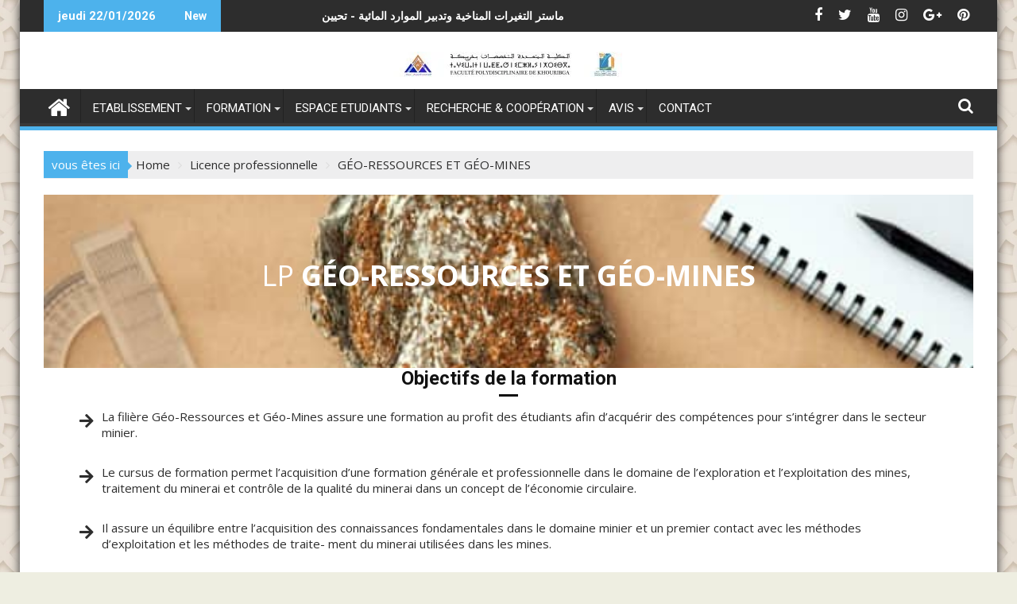

--- FILE ---
content_type: text/html; charset=UTF-8
request_url: http://www.fpk.ac.ma/licence-professionnelle/geo-ressources-et-geo-mines
body_size: 20480
content:
<!DOCTYPE html><html lang="fr-FR">
			<head>

				<meta charset="UTF-8">
		<meta name="viewport" content="width=device-width, initial-scale=1">
		<link rel="profile" href="http://gmpg.org/xfn/11">
		<link rel="pingback" href="http://www.fpk.ac.ma/xmlrpc.php">
		<title>GÉO-RESSOURCES ET GÉO-MINES &#8211; Faculté Polydisciplinaire de Khouribga</title>
<meta name='robots' content='max-image-preview:large' />
<link rel='dns-prefetch' href='//fonts.googleapis.com' />
<link rel='dns-prefetch' href='//i0.wp.com' />
<link rel='dns-prefetch' href='//c0.wp.com' />
<link rel="alternate" type="application/rss+xml" title="Faculté Polydisciplinaire de Khouribga &raquo; Flux" href="http://www.fpk.ac.ma/feed" />
<link rel="alternate" type="application/rss+xml" title="Faculté Polydisciplinaire de Khouribga &raquo; Flux des commentaires" href="http://www.fpk.ac.ma/comments/feed" />
<link rel="alternate" title="oEmbed (JSON)" type="application/json+oembed" href="http://www.fpk.ac.ma/wp-json/oembed/1.0/embed?url=http%3A%2F%2Fwww.fpk.ac.ma%2Flicence-professionnelle%2Fgeo-ressources-et-geo-mines" />
<link rel="alternate" title="oEmbed (XML)" type="text/xml+oembed" href="http://www.fpk.ac.ma/wp-json/oembed/1.0/embed?url=http%3A%2F%2Fwww.fpk.ac.ma%2Flicence-professionnelle%2Fgeo-ressources-et-geo-mines&#038;format=xml" />
<style id='wp-img-auto-sizes-contain-inline-css' type='text/css'>
img:is([sizes=auto i],[sizes^="auto," i]){contain-intrinsic-size:3000px 1500px}
/*# sourceURL=wp-img-auto-sizes-contain-inline-css */
</style>
<style id='wp-block-library-inline-css' type='text/css'>
:root{--wp-block-synced-color:#7a00df;--wp-block-synced-color--rgb:122,0,223;--wp-bound-block-color:var(--wp-block-synced-color);--wp-editor-canvas-background:#ddd;--wp-admin-theme-color:#007cba;--wp-admin-theme-color--rgb:0,124,186;--wp-admin-theme-color-darker-10:#006ba1;--wp-admin-theme-color-darker-10--rgb:0,107,160.5;--wp-admin-theme-color-darker-20:#005a87;--wp-admin-theme-color-darker-20--rgb:0,90,135;--wp-admin-border-width-focus:2px}@media (min-resolution:192dpi){:root{--wp-admin-border-width-focus:1.5px}}.wp-element-button{cursor:pointer}:root .has-very-light-gray-background-color{background-color:#eee}:root .has-very-dark-gray-background-color{background-color:#313131}:root .has-very-light-gray-color{color:#eee}:root .has-very-dark-gray-color{color:#313131}:root .has-vivid-green-cyan-to-vivid-cyan-blue-gradient-background{background:linear-gradient(135deg,#00d084,#0693e3)}:root .has-purple-crush-gradient-background{background:linear-gradient(135deg,#34e2e4,#4721fb 50%,#ab1dfe)}:root .has-hazy-dawn-gradient-background{background:linear-gradient(135deg,#faaca8,#dad0ec)}:root .has-subdued-olive-gradient-background{background:linear-gradient(135deg,#fafae1,#67a671)}:root .has-atomic-cream-gradient-background{background:linear-gradient(135deg,#fdd79a,#004a59)}:root .has-nightshade-gradient-background{background:linear-gradient(135deg,#330968,#31cdcf)}:root .has-midnight-gradient-background{background:linear-gradient(135deg,#020381,#2874fc)}:root{--wp--preset--font-size--normal:16px;--wp--preset--font-size--huge:42px}.has-regular-font-size{font-size:1em}.has-larger-font-size{font-size:2.625em}.has-normal-font-size{font-size:var(--wp--preset--font-size--normal)}.has-huge-font-size{font-size:var(--wp--preset--font-size--huge)}.has-text-align-center{text-align:center}.has-text-align-left{text-align:left}.has-text-align-right{text-align:right}.has-fit-text{white-space:nowrap!important}#end-resizable-editor-section{display:none}.aligncenter{clear:both}.items-justified-left{justify-content:flex-start}.items-justified-center{justify-content:center}.items-justified-right{justify-content:flex-end}.items-justified-space-between{justify-content:space-between}.screen-reader-text{border:0;clip-path:inset(50%);height:1px;margin:-1px;overflow:hidden;padding:0;position:absolute;width:1px;word-wrap:normal!important}.screen-reader-text:focus{background-color:#ddd;clip-path:none;color:#444;display:block;font-size:1em;height:auto;left:5px;line-height:normal;padding:15px 23px 14px;text-decoration:none;top:5px;width:auto;z-index:100000}html :where(.has-border-color){border-style:solid}html :where([style*=border-top-color]){border-top-style:solid}html :where([style*=border-right-color]){border-right-style:solid}html :where([style*=border-bottom-color]){border-bottom-style:solid}html :where([style*=border-left-color]){border-left-style:solid}html :where([style*=border-width]){border-style:solid}html :where([style*=border-top-width]){border-top-style:solid}html :where([style*=border-right-width]){border-right-style:solid}html :where([style*=border-bottom-width]){border-bottom-style:solid}html :where([style*=border-left-width]){border-left-style:solid}html :where(img[class*=wp-image-]){height:auto;max-width:100%}:where(figure){margin:0 0 1em}html :where(.is-position-sticky){--wp-admin--admin-bar--position-offset:var(--wp-admin--admin-bar--height,0px)}@media screen and (max-width:600px){html :where(.is-position-sticky){--wp-admin--admin-bar--position-offset:0px}}
.has-text-align-justify{text-align:justify;}

/*# sourceURL=wp-block-library-inline-css */
</style><style id='wp-block-cover-inline-css' type='text/css'>
.wp-block-cover,.wp-block-cover-image{align-items:center;background-position:50%;box-sizing:border-box;display:flex;justify-content:center;min-height:430px;overflow:hidden;overflow:clip;padding:1em;position:relative}.wp-block-cover .has-background-dim:not([class*=-background-color]),.wp-block-cover-image .has-background-dim:not([class*=-background-color]),.wp-block-cover-image.has-background-dim:not([class*=-background-color]),.wp-block-cover.has-background-dim:not([class*=-background-color]){background-color:#000}.wp-block-cover .has-background-dim.has-background-gradient,.wp-block-cover-image .has-background-dim.has-background-gradient{background-color:initial}.wp-block-cover-image.has-background-dim:before,.wp-block-cover.has-background-dim:before{background-color:inherit;content:""}.wp-block-cover .wp-block-cover__background,.wp-block-cover .wp-block-cover__gradient-background,.wp-block-cover-image .wp-block-cover__background,.wp-block-cover-image .wp-block-cover__gradient-background,.wp-block-cover-image.has-background-dim:not(.has-background-gradient):before,.wp-block-cover.has-background-dim:not(.has-background-gradient):before{bottom:0;left:0;opacity:.5;position:absolute;right:0;top:0}.wp-block-cover-image.has-background-dim.has-background-dim-10 .wp-block-cover__background,.wp-block-cover-image.has-background-dim.has-background-dim-10 .wp-block-cover__gradient-background,.wp-block-cover-image.has-background-dim.has-background-dim-10:not(.has-background-gradient):before,.wp-block-cover.has-background-dim.has-background-dim-10 .wp-block-cover__background,.wp-block-cover.has-background-dim.has-background-dim-10 .wp-block-cover__gradient-background,.wp-block-cover.has-background-dim.has-background-dim-10:not(.has-background-gradient):before{opacity:.1}.wp-block-cover-image.has-background-dim.has-background-dim-20 .wp-block-cover__background,.wp-block-cover-image.has-background-dim.has-background-dim-20 .wp-block-cover__gradient-background,.wp-block-cover-image.has-background-dim.has-background-dim-20:not(.has-background-gradient):before,.wp-block-cover.has-background-dim.has-background-dim-20 .wp-block-cover__background,.wp-block-cover.has-background-dim.has-background-dim-20 .wp-block-cover__gradient-background,.wp-block-cover.has-background-dim.has-background-dim-20:not(.has-background-gradient):before{opacity:.2}.wp-block-cover-image.has-background-dim.has-background-dim-30 .wp-block-cover__background,.wp-block-cover-image.has-background-dim.has-background-dim-30 .wp-block-cover__gradient-background,.wp-block-cover-image.has-background-dim.has-background-dim-30:not(.has-background-gradient):before,.wp-block-cover.has-background-dim.has-background-dim-30 .wp-block-cover__background,.wp-block-cover.has-background-dim.has-background-dim-30 .wp-block-cover__gradient-background,.wp-block-cover.has-background-dim.has-background-dim-30:not(.has-background-gradient):before{opacity:.3}.wp-block-cover-image.has-background-dim.has-background-dim-40 .wp-block-cover__background,.wp-block-cover-image.has-background-dim.has-background-dim-40 .wp-block-cover__gradient-background,.wp-block-cover-image.has-background-dim.has-background-dim-40:not(.has-background-gradient):before,.wp-block-cover.has-background-dim.has-background-dim-40 .wp-block-cover__background,.wp-block-cover.has-background-dim.has-background-dim-40 .wp-block-cover__gradient-background,.wp-block-cover.has-background-dim.has-background-dim-40:not(.has-background-gradient):before{opacity:.4}.wp-block-cover-image.has-background-dim.has-background-dim-50 .wp-block-cover__background,.wp-block-cover-image.has-background-dim.has-background-dim-50 .wp-block-cover__gradient-background,.wp-block-cover-image.has-background-dim.has-background-dim-50:not(.has-background-gradient):before,.wp-block-cover.has-background-dim.has-background-dim-50 .wp-block-cover__background,.wp-block-cover.has-background-dim.has-background-dim-50 .wp-block-cover__gradient-background,.wp-block-cover.has-background-dim.has-background-dim-50:not(.has-background-gradient):before{opacity:.5}.wp-block-cover-image.has-background-dim.has-background-dim-60 .wp-block-cover__background,.wp-block-cover-image.has-background-dim.has-background-dim-60 .wp-block-cover__gradient-background,.wp-block-cover-image.has-background-dim.has-background-dim-60:not(.has-background-gradient):before,.wp-block-cover.has-background-dim.has-background-dim-60 .wp-block-cover__background,.wp-block-cover.has-background-dim.has-background-dim-60 .wp-block-cover__gradient-background,.wp-block-cover.has-background-dim.has-background-dim-60:not(.has-background-gradient):before{opacity:.6}.wp-block-cover-image.has-background-dim.has-background-dim-70 .wp-block-cover__background,.wp-block-cover-image.has-background-dim.has-background-dim-70 .wp-block-cover__gradient-background,.wp-block-cover-image.has-background-dim.has-background-dim-70:not(.has-background-gradient):before,.wp-block-cover.has-background-dim.has-background-dim-70 .wp-block-cover__background,.wp-block-cover.has-background-dim.has-background-dim-70 .wp-block-cover__gradient-background,.wp-block-cover.has-background-dim.has-background-dim-70:not(.has-background-gradient):before{opacity:.7}.wp-block-cover-image.has-background-dim.has-background-dim-80 .wp-block-cover__background,.wp-block-cover-image.has-background-dim.has-background-dim-80 .wp-block-cover__gradient-background,.wp-block-cover-image.has-background-dim.has-background-dim-80:not(.has-background-gradient):before,.wp-block-cover.has-background-dim.has-background-dim-80 .wp-block-cover__background,.wp-block-cover.has-background-dim.has-background-dim-80 .wp-block-cover__gradient-background,.wp-block-cover.has-background-dim.has-background-dim-80:not(.has-background-gradient):before{opacity:.8}.wp-block-cover-image.has-background-dim.has-background-dim-90 .wp-block-cover__background,.wp-block-cover-image.has-background-dim.has-background-dim-90 .wp-block-cover__gradient-background,.wp-block-cover-image.has-background-dim.has-background-dim-90:not(.has-background-gradient):before,.wp-block-cover.has-background-dim.has-background-dim-90 .wp-block-cover__background,.wp-block-cover.has-background-dim.has-background-dim-90 .wp-block-cover__gradient-background,.wp-block-cover.has-background-dim.has-background-dim-90:not(.has-background-gradient):before{opacity:.9}.wp-block-cover-image.has-background-dim.has-background-dim-100 .wp-block-cover__background,.wp-block-cover-image.has-background-dim.has-background-dim-100 .wp-block-cover__gradient-background,.wp-block-cover-image.has-background-dim.has-background-dim-100:not(.has-background-gradient):before,.wp-block-cover.has-background-dim.has-background-dim-100 .wp-block-cover__background,.wp-block-cover.has-background-dim.has-background-dim-100 .wp-block-cover__gradient-background,.wp-block-cover.has-background-dim.has-background-dim-100:not(.has-background-gradient):before{opacity:1}.wp-block-cover .wp-block-cover__background.has-background-dim.has-background-dim-0,.wp-block-cover .wp-block-cover__gradient-background.has-background-dim.has-background-dim-0,.wp-block-cover-image .wp-block-cover__background.has-background-dim.has-background-dim-0,.wp-block-cover-image .wp-block-cover__gradient-background.has-background-dim.has-background-dim-0{opacity:0}.wp-block-cover .wp-block-cover__background.has-background-dim.has-background-dim-10,.wp-block-cover .wp-block-cover__gradient-background.has-background-dim.has-background-dim-10,.wp-block-cover-image .wp-block-cover__background.has-background-dim.has-background-dim-10,.wp-block-cover-image .wp-block-cover__gradient-background.has-background-dim.has-background-dim-10{opacity:.1}.wp-block-cover .wp-block-cover__background.has-background-dim.has-background-dim-20,.wp-block-cover .wp-block-cover__gradient-background.has-background-dim.has-background-dim-20,.wp-block-cover-image .wp-block-cover__background.has-background-dim.has-background-dim-20,.wp-block-cover-image .wp-block-cover__gradient-background.has-background-dim.has-background-dim-20{opacity:.2}.wp-block-cover .wp-block-cover__background.has-background-dim.has-background-dim-30,.wp-block-cover .wp-block-cover__gradient-background.has-background-dim.has-background-dim-30,.wp-block-cover-image .wp-block-cover__background.has-background-dim.has-background-dim-30,.wp-block-cover-image .wp-block-cover__gradient-background.has-background-dim.has-background-dim-30{opacity:.3}.wp-block-cover .wp-block-cover__background.has-background-dim.has-background-dim-40,.wp-block-cover .wp-block-cover__gradient-background.has-background-dim.has-background-dim-40,.wp-block-cover-image .wp-block-cover__background.has-background-dim.has-background-dim-40,.wp-block-cover-image .wp-block-cover__gradient-background.has-background-dim.has-background-dim-40{opacity:.4}.wp-block-cover .wp-block-cover__background.has-background-dim.has-background-dim-50,.wp-block-cover .wp-block-cover__gradient-background.has-background-dim.has-background-dim-50,.wp-block-cover-image .wp-block-cover__background.has-background-dim.has-background-dim-50,.wp-block-cover-image .wp-block-cover__gradient-background.has-background-dim.has-background-dim-50{opacity:.5}.wp-block-cover .wp-block-cover__background.has-background-dim.has-background-dim-60,.wp-block-cover .wp-block-cover__gradient-background.has-background-dim.has-background-dim-60,.wp-block-cover-image .wp-block-cover__background.has-background-dim.has-background-dim-60,.wp-block-cover-image .wp-block-cover__gradient-background.has-background-dim.has-background-dim-60{opacity:.6}.wp-block-cover .wp-block-cover__background.has-background-dim.has-background-dim-70,.wp-block-cover .wp-block-cover__gradient-background.has-background-dim.has-background-dim-70,.wp-block-cover-image .wp-block-cover__background.has-background-dim.has-background-dim-70,.wp-block-cover-image .wp-block-cover__gradient-background.has-background-dim.has-background-dim-70{opacity:.7}.wp-block-cover .wp-block-cover__background.has-background-dim.has-background-dim-80,.wp-block-cover .wp-block-cover__gradient-background.has-background-dim.has-background-dim-80,.wp-block-cover-image .wp-block-cover__background.has-background-dim.has-background-dim-80,.wp-block-cover-image .wp-block-cover__gradient-background.has-background-dim.has-background-dim-80{opacity:.8}.wp-block-cover .wp-block-cover__background.has-background-dim.has-background-dim-90,.wp-block-cover .wp-block-cover__gradient-background.has-background-dim.has-background-dim-90,.wp-block-cover-image .wp-block-cover__background.has-background-dim.has-background-dim-90,.wp-block-cover-image .wp-block-cover__gradient-background.has-background-dim.has-background-dim-90{opacity:.9}.wp-block-cover .wp-block-cover__background.has-background-dim.has-background-dim-100,.wp-block-cover .wp-block-cover__gradient-background.has-background-dim.has-background-dim-100,.wp-block-cover-image .wp-block-cover__background.has-background-dim.has-background-dim-100,.wp-block-cover-image .wp-block-cover__gradient-background.has-background-dim.has-background-dim-100{opacity:1}.wp-block-cover-image.alignleft,.wp-block-cover-image.alignright,.wp-block-cover.alignleft,.wp-block-cover.alignright{max-width:420px;width:100%}.wp-block-cover-image.aligncenter,.wp-block-cover-image.alignleft,.wp-block-cover-image.alignright,.wp-block-cover.aligncenter,.wp-block-cover.alignleft,.wp-block-cover.alignright{display:flex}.wp-block-cover .wp-block-cover__inner-container,.wp-block-cover-image .wp-block-cover__inner-container{color:inherit;position:relative;width:100%}.wp-block-cover-image.is-position-top-left,.wp-block-cover.is-position-top-left{align-items:flex-start;justify-content:flex-start}.wp-block-cover-image.is-position-top-center,.wp-block-cover.is-position-top-center{align-items:flex-start;justify-content:center}.wp-block-cover-image.is-position-top-right,.wp-block-cover.is-position-top-right{align-items:flex-start;justify-content:flex-end}.wp-block-cover-image.is-position-center-left,.wp-block-cover.is-position-center-left{align-items:center;justify-content:flex-start}.wp-block-cover-image.is-position-center-center,.wp-block-cover.is-position-center-center{align-items:center;justify-content:center}.wp-block-cover-image.is-position-center-right,.wp-block-cover.is-position-center-right{align-items:center;justify-content:flex-end}.wp-block-cover-image.is-position-bottom-left,.wp-block-cover.is-position-bottom-left{align-items:flex-end;justify-content:flex-start}.wp-block-cover-image.is-position-bottom-center,.wp-block-cover.is-position-bottom-center{align-items:flex-end;justify-content:center}.wp-block-cover-image.is-position-bottom-right,.wp-block-cover.is-position-bottom-right{align-items:flex-end;justify-content:flex-end}.wp-block-cover-image.has-custom-content-position.has-custom-content-position .wp-block-cover__inner-container,.wp-block-cover.has-custom-content-position.has-custom-content-position .wp-block-cover__inner-container{margin:0}.wp-block-cover-image.has-custom-content-position.has-custom-content-position.is-position-bottom-left .wp-block-cover__inner-container,.wp-block-cover-image.has-custom-content-position.has-custom-content-position.is-position-bottom-right .wp-block-cover__inner-container,.wp-block-cover-image.has-custom-content-position.has-custom-content-position.is-position-center-left .wp-block-cover__inner-container,.wp-block-cover-image.has-custom-content-position.has-custom-content-position.is-position-center-right .wp-block-cover__inner-container,.wp-block-cover-image.has-custom-content-position.has-custom-content-position.is-position-top-left .wp-block-cover__inner-container,.wp-block-cover-image.has-custom-content-position.has-custom-content-position.is-position-top-right .wp-block-cover__inner-container,.wp-block-cover.has-custom-content-position.has-custom-content-position.is-position-bottom-left .wp-block-cover__inner-container,.wp-block-cover.has-custom-content-position.has-custom-content-position.is-position-bottom-right .wp-block-cover__inner-container,.wp-block-cover.has-custom-content-position.has-custom-content-position.is-position-center-left .wp-block-cover__inner-container,.wp-block-cover.has-custom-content-position.has-custom-content-position.is-position-center-right .wp-block-cover__inner-container,.wp-block-cover.has-custom-content-position.has-custom-content-position.is-position-top-left .wp-block-cover__inner-container,.wp-block-cover.has-custom-content-position.has-custom-content-position.is-position-top-right .wp-block-cover__inner-container{margin:0;width:auto}.wp-block-cover .wp-block-cover__image-background,.wp-block-cover video.wp-block-cover__video-background,.wp-block-cover-image .wp-block-cover__image-background,.wp-block-cover-image video.wp-block-cover__video-background{border:none;bottom:0;box-shadow:none;height:100%;left:0;margin:0;max-height:none;max-width:none;object-fit:cover;outline:none;padding:0;position:absolute;right:0;top:0;width:100%}.wp-block-cover-image.has-parallax,.wp-block-cover.has-parallax,.wp-block-cover__image-background.has-parallax,video.wp-block-cover__video-background.has-parallax{background-attachment:fixed;background-repeat:no-repeat;background-size:cover}@supports (-webkit-touch-callout:inherit){.wp-block-cover-image.has-parallax,.wp-block-cover.has-parallax,.wp-block-cover__image-background.has-parallax,video.wp-block-cover__video-background.has-parallax{background-attachment:scroll}}@media (prefers-reduced-motion:reduce){.wp-block-cover-image.has-parallax,.wp-block-cover.has-parallax,.wp-block-cover__image-background.has-parallax,video.wp-block-cover__video-background.has-parallax{background-attachment:scroll}}.wp-block-cover-image.is-repeated,.wp-block-cover.is-repeated,.wp-block-cover__image-background.is-repeated,video.wp-block-cover__video-background.is-repeated{background-repeat:repeat;background-size:auto}.wp-block-cover-image-text,.wp-block-cover-image-text a,.wp-block-cover-image-text a:active,.wp-block-cover-image-text a:focus,.wp-block-cover-image-text a:hover,.wp-block-cover-text,.wp-block-cover-text a,.wp-block-cover-text a:active,.wp-block-cover-text a:focus,.wp-block-cover-text a:hover,section.wp-block-cover-image h2,section.wp-block-cover-image h2 a,section.wp-block-cover-image h2 a:active,section.wp-block-cover-image h2 a:focus,section.wp-block-cover-image h2 a:hover{color:#fff}.wp-block-cover-image .wp-block-cover.has-left-content{justify-content:flex-start}.wp-block-cover-image .wp-block-cover.has-right-content{justify-content:flex-end}.wp-block-cover-image.has-left-content .wp-block-cover-image-text,.wp-block-cover.has-left-content .wp-block-cover-text,section.wp-block-cover-image.has-left-content>h2{margin-left:0;text-align:left}.wp-block-cover-image.has-right-content .wp-block-cover-image-text,.wp-block-cover.has-right-content .wp-block-cover-text,section.wp-block-cover-image.has-right-content>h2{margin-right:0;text-align:right}.wp-block-cover .wp-block-cover-text,.wp-block-cover-image .wp-block-cover-image-text,section.wp-block-cover-image>h2{font-size:2em;line-height:1.25;margin-bottom:0;max-width:840px;padding:.44em;text-align:center;z-index:1}:where(.wp-block-cover-image:not(.has-text-color)),:where(.wp-block-cover:not(.has-text-color)){color:#fff}:where(.wp-block-cover-image.is-light:not(.has-text-color)),:where(.wp-block-cover.is-light:not(.has-text-color)){color:#000}:root :where(.wp-block-cover h1:not(.has-text-color)),:root :where(.wp-block-cover h2:not(.has-text-color)),:root :where(.wp-block-cover h3:not(.has-text-color)),:root :where(.wp-block-cover h4:not(.has-text-color)),:root :where(.wp-block-cover h5:not(.has-text-color)),:root :where(.wp-block-cover h6:not(.has-text-color)),:root :where(.wp-block-cover p:not(.has-text-color)){color:inherit}body:not(.editor-styles-wrapper) .wp-block-cover:not(.wp-block-cover:has(.wp-block-cover__background+.wp-block-cover__inner-container)) .wp-block-cover__image-background,body:not(.editor-styles-wrapper) .wp-block-cover:not(.wp-block-cover:has(.wp-block-cover__background+.wp-block-cover__inner-container)) .wp-block-cover__video-background{z-index:0}body:not(.editor-styles-wrapper) .wp-block-cover:not(.wp-block-cover:has(.wp-block-cover__background+.wp-block-cover__inner-container)) .wp-block-cover__background,body:not(.editor-styles-wrapper) .wp-block-cover:not(.wp-block-cover:has(.wp-block-cover__background+.wp-block-cover__inner-container)) .wp-block-cover__gradient-background,body:not(.editor-styles-wrapper) .wp-block-cover:not(.wp-block-cover:has(.wp-block-cover__background+.wp-block-cover__inner-container)) .wp-block-cover__inner-container,body:not(.editor-styles-wrapper) .wp-block-cover:not(.wp-block-cover:has(.wp-block-cover__background+.wp-block-cover__inner-container)).has-background-dim:not(.has-background-gradient):before{z-index:1}.has-modal-open body:not(.editor-styles-wrapper) .wp-block-cover:not(.wp-block-cover:has(.wp-block-cover__background+.wp-block-cover__inner-container)) .wp-block-cover__inner-container{z-index:auto}
/*# sourceURL=https://c0.wp.com/c/6.9/wp-includes/blocks/cover/style.min.css */
</style>
<style id='wp-block-heading-inline-css' type='text/css'>
h1:where(.wp-block-heading).has-background,h2:where(.wp-block-heading).has-background,h3:where(.wp-block-heading).has-background,h4:where(.wp-block-heading).has-background,h5:where(.wp-block-heading).has-background,h6:where(.wp-block-heading).has-background{padding:1.25em 2.375em}h1.has-text-align-left[style*=writing-mode]:where([style*=vertical-lr]),h1.has-text-align-right[style*=writing-mode]:where([style*=vertical-rl]),h2.has-text-align-left[style*=writing-mode]:where([style*=vertical-lr]),h2.has-text-align-right[style*=writing-mode]:where([style*=vertical-rl]),h3.has-text-align-left[style*=writing-mode]:where([style*=vertical-lr]),h3.has-text-align-right[style*=writing-mode]:where([style*=vertical-rl]),h4.has-text-align-left[style*=writing-mode]:where([style*=vertical-lr]),h4.has-text-align-right[style*=writing-mode]:where([style*=vertical-rl]),h5.has-text-align-left[style*=writing-mode]:where([style*=vertical-lr]),h5.has-text-align-right[style*=writing-mode]:where([style*=vertical-rl]),h6.has-text-align-left[style*=writing-mode]:where([style*=vertical-lr]),h6.has-text-align-right[style*=writing-mode]:where([style*=vertical-rl]){rotate:180deg}
/*# sourceURL=https://c0.wp.com/c/6.9/wp-includes/blocks/heading/style.min.css */
</style>
<style id='wp-block-group-inline-css' type='text/css'>
.wp-block-group{box-sizing:border-box}:where(.wp-block-group.wp-block-group-is-layout-constrained){position:relative}
/*# sourceURL=https://c0.wp.com/c/6.9/wp-includes/blocks/group/style.min.css */
</style>
<style id='wp-block-group-theme-inline-css' type='text/css'>
:where(.wp-block-group.has-background){padding:1.25em 2.375em}
/*# sourceURL=https://c0.wp.com/c/6.9/wp-includes/blocks/group/theme.min.css */
</style>
<style id='wp-block-paragraph-inline-css' type='text/css'>
.is-small-text{font-size:.875em}.is-regular-text{font-size:1em}.is-large-text{font-size:2.25em}.is-larger-text{font-size:3em}.has-drop-cap:not(:focus):first-letter{float:left;font-size:8.4em;font-style:normal;font-weight:100;line-height:.68;margin:.05em .1em 0 0;text-transform:uppercase}body.rtl .has-drop-cap:not(:focus):first-letter{float:none;margin-left:.1em}p.has-drop-cap.has-background{overflow:hidden}:root :where(p.has-background){padding:1.25em 2.375em}:where(p.has-text-color:not(.has-link-color)) a{color:inherit}p.has-text-align-left[style*="writing-mode:vertical-lr"],p.has-text-align-right[style*="writing-mode:vertical-rl"]{rotate:180deg}
/*# sourceURL=https://c0.wp.com/c/6.9/wp-includes/blocks/paragraph/style.min.css */
</style>
<style id='global-styles-inline-css' type='text/css'>
:root{--wp--preset--aspect-ratio--square: 1;--wp--preset--aspect-ratio--4-3: 4/3;--wp--preset--aspect-ratio--3-4: 3/4;--wp--preset--aspect-ratio--3-2: 3/2;--wp--preset--aspect-ratio--2-3: 2/3;--wp--preset--aspect-ratio--16-9: 16/9;--wp--preset--aspect-ratio--9-16: 9/16;--wp--preset--color--black: #000000;--wp--preset--color--cyan-bluish-gray: #abb8c3;--wp--preset--color--white: #ffffff;--wp--preset--color--pale-pink: #f78da7;--wp--preset--color--vivid-red: #cf2e2e;--wp--preset--color--luminous-vivid-orange: #ff6900;--wp--preset--color--luminous-vivid-amber: #fcb900;--wp--preset--color--light-green-cyan: #7bdcb5;--wp--preset--color--vivid-green-cyan: #00d084;--wp--preset--color--pale-cyan-blue: #8ed1fc;--wp--preset--color--vivid-cyan-blue: #0693e3;--wp--preset--color--vivid-purple: #9b51e0;--wp--preset--gradient--vivid-cyan-blue-to-vivid-purple: linear-gradient(135deg,rgb(6,147,227) 0%,rgb(155,81,224) 100%);--wp--preset--gradient--light-green-cyan-to-vivid-green-cyan: linear-gradient(135deg,rgb(122,220,180) 0%,rgb(0,208,130) 100%);--wp--preset--gradient--luminous-vivid-amber-to-luminous-vivid-orange: linear-gradient(135deg,rgb(252,185,0) 0%,rgb(255,105,0) 100%);--wp--preset--gradient--luminous-vivid-orange-to-vivid-red: linear-gradient(135deg,rgb(255,105,0) 0%,rgb(207,46,46) 100%);--wp--preset--gradient--very-light-gray-to-cyan-bluish-gray: linear-gradient(135deg,rgb(238,238,238) 0%,rgb(169,184,195) 100%);--wp--preset--gradient--cool-to-warm-spectrum: linear-gradient(135deg,rgb(74,234,220) 0%,rgb(151,120,209) 20%,rgb(207,42,186) 40%,rgb(238,44,130) 60%,rgb(251,105,98) 80%,rgb(254,248,76) 100%);--wp--preset--gradient--blush-light-purple: linear-gradient(135deg,rgb(255,206,236) 0%,rgb(152,150,240) 100%);--wp--preset--gradient--blush-bordeaux: linear-gradient(135deg,rgb(254,205,165) 0%,rgb(254,45,45) 50%,rgb(107,0,62) 100%);--wp--preset--gradient--luminous-dusk: linear-gradient(135deg,rgb(255,203,112) 0%,rgb(199,81,192) 50%,rgb(65,88,208) 100%);--wp--preset--gradient--pale-ocean: linear-gradient(135deg,rgb(255,245,203) 0%,rgb(182,227,212) 50%,rgb(51,167,181) 100%);--wp--preset--gradient--electric-grass: linear-gradient(135deg,rgb(202,248,128) 0%,rgb(113,206,126) 100%);--wp--preset--gradient--midnight: linear-gradient(135deg,rgb(2,3,129) 0%,rgb(40,116,252) 100%);--wp--preset--font-size--small: 13px;--wp--preset--font-size--medium: 20px;--wp--preset--font-size--large: 36px;--wp--preset--font-size--x-large: 42px;--wp--preset--spacing--20: 0.44rem;--wp--preset--spacing--30: 0.67rem;--wp--preset--spacing--40: 1rem;--wp--preset--spacing--50: 1.5rem;--wp--preset--spacing--60: 2.25rem;--wp--preset--spacing--70: 3.38rem;--wp--preset--spacing--80: 5.06rem;--wp--preset--shadow--natural: 6px 6px 9px rgba(0, 0, 0, 0.2);--wp--preset--shadow--deep: 12px 12px 50px rgba(0, 0, 0, 0.4);--wp--preset--shadow--sharp: 6px 6px 0px rgba(0, 0, 0, 0.2);--wp--preset--shadow--outlined: 6px 6px 0px -3px rgb(255, 255, 255), 6px 6px rgb(0, 0, 0);--wp--preset--shadow--crisp: 6px 6px 0px rgb(0, 0, 0);}:where(.is-layout-flex){gap: 0.5em;}:where(.is-layout-grid){gap: 0.5em;}body .is-layout-flex{display: flex;}.is-layout-flex{flex-wrap: wrap;align-items: center;}.is-layout-flex > :is(*, div){margin: 0;}body .is-layout-grid{display: grid;}.is-layout-grid > :is(*, div){margin: 0;}:where(.wp-block-columns.is-layout-flex){gap: 2em;}:where(.wp-block-columns.is-layout-grid){gap: 2em;}:where(.wp-block-post-template.is-layout-flex){gap: 1.25em;}:where(.wp-block-post-template.is-layout-grid){gap: 1.25em;}.has-black-color{color: var(--wp--preset--color--black) !important;}.has-cyan-bluish-gray-color{color: var(--wp--preset--color--cyan-bluish-gray) !important;}.has-white-color{color: var(--wp--preset--color--white) !important;}.has-pale-pink-color{color: var(--wp--preset--color--pale-pink) !important;}.has-vivid-red-color{color: var(--wp--preset--color--vivid-red) !important;}.has-luminous-vivid-orange-color{color: var(--wp--preset--color--luminous-vivid-orange) !important;}.has-luminous-vivid-amber-color{color: var(--wp--preset--color--luminous-vivid-amber) !important;}.has-light-green-cyan-color{color: var(--wp--preset--color--light-green-cyan) !important;}.has-vivid-green-cyan-color{color: var(--wp--preset--color--vivid-green-cyan) !important;}.has-pale-cyan-blue-color{color: var(--wp--preset--color--pale-cyan-blue) !important;}.has-vivid-cyan-blue-color{color: var(--wp--preset--color--vivid-cyan-blue) !important;}.has-vivid-purple-color{color: var(--wp--preset--color--vivid-purple) !important;}.has-black-background-color{background-color: var(--wp--preset--color--black) !important;}.has-cyan-bluish-gray-background-color{background-color: var(--wp--preset--color--cyan-bluish-gray) !important;}.has-white-background-color{background-color: var(--wp--preset--color--white) !important;}.has-pale-pink-background-color{background-color: var(--wp--preset--color--pale-pink) !important;}.has-vivid-red-background-color{background-color: var(--wp--preset--color--vivid-red) !important;}.has-luminous-vivid-orange-background-color{background-color: var(--wp--preset--color--luminous-vivid-orange) !important;}.has-luminous-vivid-amber-background-color{background-color: var(--wp--preset--color--luminous-vivid-amber) !important;}.has-light-green-cyan-background-color{background-color: var(--wp--preset--color--light-green-cyan) !important;}.has-vivid-green-cyan-background-color{background-color: var(--wp--preset--color--vivid-green-cyan) !important;}.has-pale-cyan-blue-background-color{background-color: var(--wp--preset--color--pale-cyan-blue) !important;}.has-vivid-cyan-blue-background-color{background-color: var(--wp--preset--color--vivid-cyan-blue) !important;}.has-vivid-purple-background-color{background-color: var(--wp--preset--color--vivid-purple) !important;}.has-black-border-color{border-color: var(--wp--preset--color--black) !important;}.has-cyan-bluish-gray-border-color{border-color: var(--wp--preset--color--cyan-bluish-gray) !important;}.has-white-border-color{border-color: var(--wp--preset--color--white) !important;}.has-pale-pink-border-color{border-color: var(--wp--preset--color--pale-pink) !important;}.has-vivid-red-border-color{border-color: var(--wp--preset--color--vivid-red) !important;}.has-luminous-vivid-orange-border-color{border-color: var(--wp--preset--color--luminous-vivid-orange) !important;}.has-luminous-vivid-amber-border-color{border-color: var(--wp--preset--color--luminous-vivid-amber) !important;}.has-light-green-cyan-border-color{border-color: var(--wp--preset--color--light-green-cyan) !important;}.has-vivid-green-cyan-border-color{border-color: var(--wp--preset--color--vivid-green-cyan) !important;}.has-pale-cyan-blue-border-color{border-color: var(--wp--preset--color--pale-cyan-blue) !important;}.has-vivid-cyan-blue-border-color{border-color: var(--wp--preset--color--vivid-cyan-blue) !important;}.has-vivid-purple-border-color{border-color: var(--wp--preset--color--vivid-purple) !important;}.has-vivid-cyan-blue-to-vivid-purple-gradient-background{background: var(--wp--preset--gradient--vivid-cyan-blue-to-vivid-purple) !important;}.has-light-green-cyan-to-vivid-green-cyan-gradient-background{background: var(--wp--preset--gradient--light-green-cyan-to-vivid-green-cyan) !important;}.has-luminous-vivid-amber-to-luminous-vivid-orange-gradient-background{background: var(--wp--preset--gradient--luminous-vivid-amber-to-luminous-vivid-orange) !important;}.has-luminous-vivid-orange-to-vivid-red-gradient-background{background: var(--wp--preset--gradient--luminous-vivid-orange-to-vivid-red) !important;}.has-very-light-gray-to-cyan-bluish-gray-gradient-background{background: var(--wp--preset--gradient--very-light-gray-to-cyan-bluish-gray) !important;}.has-cool-to-warm-spectrum-gradient-background{background: var(--wp--preset--gradient--cool-to-warm-spectrum) !important;}.has-blush-light-purple-gradient-background{background: var(--wp--preset--gradient--blush-light-purple) !important;}.has-blush-bordeaux-gradient-background{background: var(--wp--preset--gradient--blush-bordeaux) !important;}.has-luminous-dusk-gradient-background{background: var(--wp--preset--gradient--luminous-dusk) !important;}.has-pale-ocean-gradient-background{background: var(--wp--preset--gradient--pale-ocean) !important;}.has-electric-grass-gradient-background{background: var(--wp--preset--gradient--electric-grass) !important;}.has-midnight-gradient-background{background: var(--wp--preset--gradient--midnight) !important;}.has-small-font-size{font-size: var(--wp--preset--font-size--small) !important;}.has-medium-font-size{font-size: var(--wp--preset--font-size--medium) !important;}.has-large-font-size{font-size: var(--wp--preset--font-size--large) !important;}.has-x-large-font-size{font-size: var(--wp--preset--font-size--x-large) !important;}
/*# sourceURL=global-styles-inline-css */
</style>

<style id='wp-emoji-styles-inline-css' type='text/css'>

	img.wp-smiley, img.emoji {
		display: inline !important;
		border: none !important;
		box-shadow: none !important;
		height: 1em !important;
		width: 1em !important;
		margin: 0 0.07em !important;
		vertical-align: -0.1em !important;
		background: none !important;
		padding: 0 !important;
	}
/*# sourceURL=wp-emoji-styles-inline-css */
</style>
<style id='classic-theme-styles-inline-css' type='text/css'>
/*! This file is auto-generated */
.wp-block-button__link{color:#fff;background-color:#32373c;border-radius:9999px;box-shadow:none;text-decoration:none;padding:calc(.667em + 2px) calc(1.333em + 2px);font-size:1.125em}.wp-block-file__button{background:#32373c;color:#fff;text-decoration:none}
/*# sourceURL=/wp-includes/css/classic-themes.min.css */
</style>
<link rel='stylesheet' id='post-slider-block-style-css-css' href='http://www.fpk.ac.ma/wp-content/plugins/gosign-posts-slider-block/dist/blocks.style.build.css?ver=6.9' type='text/css' media='all' />
<link rel='stylesheet' id='fontawesome-css' href='http://www.fpk.ac.ma/wp-content/plugins/gutentor/assets/library/fontawesome/css/all.min.css?ver=5.12.0' type='text/css' media='all' />
<link rel='stylesheet' id='wpness-grid-css' href='http://www.fpk.ac.ma/wp-content/plugins/gutentor/assets/library/wpness-grid/wpness-grid.css?ver=1.0.0' type='text/css' media='all' />
<link rel='stylesheet' id='animate-css' href='http://www.fpk.ac.ma/wp-content/plugins/gutentor/assets/library/animatecss/animate.min.css?ver=3.7.2' type='text/css' media='all' />
<link rel='stylesheet' id='wp-components-css' href='https://c0.wp.com/c/6.9/wp-includes/css/dist/components/style.min.css' type='text/css' media='all' />
<link rel='stylesheet' id='wp-preferences-css' href='https://c0.wp.com/c/6.9/wp-includes/css/dist/preferences/style.min.css' type='text/css' media='all' />
<link rel='stylesheet' id='wp-block-editor-css' href='https://c0.wp.com/c/6.9/wp-includes/css/dist/block-editor/style.min.css' type='text/css' media='all' />
<link rel='stylesheet' id='wp-reusable-blocks-css' href='https://c0.wp.com/c/6.9/wp-includes/css/dist/reusable-blocks/style.min.css' type='text/css' media='all' />
<link rel='stylesheet' id='wp-patterns-css' href='https://c0.wp.com/c/6.9/wp-includes/css/dist/patterns/style.min.css' type='text/css' media='all' />
<link rel='stylesheet' id='wp-editor-css' href='https://c0.wp.com/c/6.9/wp-includes/css/dist/editor/style.min.css' type='text/css' media='all' />
<link rel='stylesheet' id='gutentor-css' href='http://www.fpk.ac.ma/wp-content/plugins/gutentor/dist/blocks.style.build.css?ver=3.5.3' type='text/css' media='all' />
<link rel='stylesheet' id='contact-form-7-css' href='http://www.fpk.ac.ma/wp-content/plugins/contact-form-7/includes/css/styles.css?ver=5.7.4' type='text/css' media='all' />
<link rel='stylesheet' id='jquery-bxslider-css' href='http://www.fpk.ac.ma/wp-content/themes/supermag/assets/library/bxslider/css/jquery.bxslider.min.css?ver=4.2.5' type='text/css' media='all' />
<link rel='stylesheet' id='supermag-googleapis-css' href='//fonts.googleapis.com/css?family=Open+Sans%3A600%2C400%7CRoboto%3A300italic%2C400%2C500%2C700&#038;ver=1.0.1' type='text/css' media='all' />
<link rel='stylesheet' id='font-awesome-css' href='http://www.fpk.ac.ma/wp-content/themes/supermag/assets/library/Font-Awesome/css/font-awesome.min.css?ver=4.7.0' type='text/css' media='all' />
<link rel='stylesheet' id='supermag-style-css' href='http://www.fpk.ac.ma/wp-content/themes/supermag/style.css?ver=1.4.9' type='text/css' media='all' />
<style id='supermag-style-inline-css' type='text/css'>

            mark,
            .comment-form .form-submit input,
            .read-more,
            .bn-title,
            .home-icon.front_page_on,
            .header-wrapper .menu li:hover > a,
            .header-wrapper .menu > li.current-menu-item a,
            .header-wrapper .menu > li.current-menu-parent a,
            .header-wrapper .menu > li.current_page_parent a,
            .header-wrapper .menu > li.current_page_ancestor a,
            .header-wrapper .menu > li.current-menu-item > a:before,
            .header-wrapper .menu > li.current-menu-parent > a:before,
            .header-wrapper .menu > li.current_page_parent > a:before,
            .header-wrapper .menu > li.current_page_ancestor > a:before,
            .header-wrapper .main-navigation ul ul.sub-menu li:hover > a,
            .header-wrapper .main-navigation ul ul.children li:hover > a,
            .slider-section .cat-links a,
            .featured-desc .below-entry-meta .cat-links a,
            #calendar_wrap #wp-calendar #today,
            #calendar_wrap #wp-calendar #today a,
            .wpcf7-form input.wpcf7-submit:hover,
            .breadcrumb{
                background: #4db2ec;
            }
        
            a:hover,
            .screen-reader-text:focus,
            .bn-content a:hover,
            .socials a:hover,
            .site-title a,
            .search-block input#menu-search,
            .widget_search input#s,
            .search-block #searchsubmit,
            .widget_search #searchsubmit,
            .footer-sidebar .featured-desc .above-entry-meta a:hover,
            .slider-section .slide-title:hover,
            .besides-slider .post-title a:hover,
            .slider-feature-wrap a:hover,
            .slider-section .bx-controls-direction a,
            .besides-slider .beside-post:hover .beside-caption,
            .besides-slider .beside-post:hover .beside-caption a:hover,
            .featured-desc .above-entry-meta span:hover,
            .posted-on a:hover,
            .cat-links a:hover,
            .comments-link a:hover,
            .edit-link a:hover,
            .tags-links a:hover,
            .byline a:hover,
            .nav-links a:hover,
            #supermag-breadcrumbs a:hover,
            .wpcf7-form input.wpcf7-submit,
             .woocommerce nav.woocommerce-pagination ul li a:focus, 
             .woocommerce nav.woocommerce-pagination ul li a:hover, 
             .woocommerce nav.woocommerce-pagination ul li span.current{
                color: #4db2ec;
            }
            .search-block input#menu-search,
            .widget_search input#s,
            .tagcloud a{
                border: 1px solid #4db2ec;
            }
            .footer-wrapper .border,
            .nav-links .nav-previous a:hover,
            .nav-links .nav-next a:hover{
                border-top: 1px solid #4db2ec;
            }
             .besides-slider .beside-post{
                border-bottom: 3px solid #4db2ec;
            }
            .widget-title,
            .footer-wrapper,
            .page-header .page-title,
            .single .entry-header .entry-title,
            .page .entry-header .entry-title{
                border-bottom: 1px solid #4db2ec;
            }
            .widget-title:before,
            .page-header .page-title:before,
            .single .entry-header .entry-title:before,
            .page .entry-header .entry-title:before {
                border-bottom: 7px solid #4db2ec;
            }
           .wpcf7-form input.wpcf7-submit,
            article.post.sticky{
                border: 2px solid #4db2ec;
            }
           .breadcrumb::after {
                border-left: 5px solid #4db2ec;
            }
           .rtl .breadcrumb::after {
                border-right: 5px solid #4db2ec;
                border-left:medium none;
            }
           .header-wrapper #site-navigation{
                border-bottom: 5px solid #4db2ec;
            }
           @media screen and (max-width:992px){
                .slicknav_btn.slicknav_open{
                    border: 1px solid #4db2ec;
                }
                 .header-wrapper .main-navigation ul ul.sub-menu li:hover > a,
                 .header-wrapper .main-navigation ul ul.children li:hover > a
                 {
                         background: #2d2d2d;
                 }
                .slicknav_btn.slicknav_open:before{
                    background: #4db2ec;
                    box-shadow: 0 6px 0 0 #4db2ec, 0 12px 0 0 #4db2ec;
                }
                .slicknav_nav li:hover > a,
                .slicknav_nav li.current-menu-ancestor a,
                .slicknav_nav li.current-menu-item  > a,
                .slicknav_nav li.current_page_item a,
                .slicknav_nav li.current_page_item .slicknav_item span,
                .slicknav_nav li .slicknav_item:hover a{
                    color: #4db2ec;
                }
            }
                    .cat-links .at-cat-item-1{
                    background: #4db2ec!important;
                    color : #fff!important;
                    }
                    
                    .cat-links .at-cat-item-1:hover{
                    background: #2d2d2d!important;
                    color : #fff!important;
                    }
                    
                    .cat-links .at-cat-item-12{
                    background: #dd9933!important;
                    color : #fff!important;
                    }
                    
                    .at-cat-color-wrap-12 .widget-title::before,
                    body.category-12 .page-header .page-title::before
                    {
                     border-bottom: 7px solid #dd9933;
                    }
                    
                    .at-cat-color-wrap-12 .widget-title,
                     body.category-12 .page-header .page-title
                    {
                     border-bottom: 1px solid #dd9933;
                    }
                    .cat-links .at-cat-item-12:hover{
                    background: #2d2d2d!important;
                    color : #fff!important;
                    }
                    
                    .cat-links .at-cat-item-13{
                    background: #81d742!important;
                    color : #fff!important;
                    }
                    
                    .at-cat-color-wrap-13 .widget-title::before,
                    body.category-13 .page-header .page-title::before
                    {
                     border-bottom: 7px solid #81d742;
                    }
                    
                    .at-cat-color-wrap-13 .widget-title,
                     body.category-13 .page-header .page-title
                    {
                     border-bottom: 1px solid #81d742;
                    }
                    .cat-links .at-cat-item-13:hover{
                    background: #2d2d2d!important;
                    color : #fff!important;
                    }
                    
                    .cat-links .at-cat-item-14{
                    background: #dd3333!important;
                    color : #fff!important;
                    }
                    
                    .at-cat-color-wrap-14 .widget-title::before,
                    body.category-14 .page-header .page-title::before
                    {
                     border-bottom: 7px solid #dd3333;
                    }
                    
                    .at-cat-color-wrap-14 .widget-title,
                     body.category-14 .page-header .page-title
                    {
                     border-bottom: 1px solid #dd3333;
                    }
                    .cat-links .at-cat-item-14:hover{
                    background: #2d2d2d!important;
                    color : #fff!important;
                    }
                    
                    .cat-links .at-cat-item-17{
                    background: #dbc446!important;
                    color : #fff!important;
                    }
                    
                    .at-cat-color-wrap-17 .widget-title::before,
                    body.category-17 .page-header .page-title::before
                    {
                     border-bottom: 7px solid #dbc446;
                    }
                    
                    .at-cat-color-wrap-17 .widget-title,
                     body.category-17 .page-header .page-title
                    {
                     border-bottom: 1px solid #dbc446;
                    }
                    .cat-links .at-cat-item-17:hover{
                    background: #2d2d2d!important;
                    color : #fff!important;
                    }
                    
                    .cat-links .at-cat-item-25{
                    background: #4db2ec!important;
                    color : #fff!important;
                    }
                    
                    .cat-links .at-cat-item-25:hover{
                    background: #2d2d2d!important;
                    color : #fff!important;
                    }
                    
                    .cat-links .at-cat-item-28{
                    background: #dd3333!important;
                    color : #fff!important;
                    }
                    
                    .at-cat-color-wrap-28 .widget-title::before,
                    body.category-28 .page-header .page-title::before
                    {
                     border-bottom: 7px solid #dd3333;
                    }
                    
                    .at-cat-color-wrap-28 .widget-title,
                     body.category-28 .page-header .page-title
                    {
                     border-bottom: 1px solid #dd3333;
                    }
                    .cat-links .at-cat-item-28:hover{
                    background: #2d2d2d!important;
                    color : #fff!important;
                    }
                    
                    .cat-links .at-cat-item-29{
                    background: #4db2ec!important;
                    color : #fff!important;
                    }
                    
                    .cat-links .at-cat-item-29:hover{
                    background: #2d2d2d!important;
                    color : #fff!important;
                    }
                    
                    .cat-links .at-cat-item-31{
                    background: #4db2ec!important;
                    color : #fff!important;
                    }
                    
                    .cat-links .at-cat-item-31:hover{
                    background: #2d2d2d!important;
                    color : #fff!important;
                    }
                    
                    .cat-links .at-cat-item-32{
                    background: #4db2ec!important;
                    color : #fff!important;
                    }
                    
                    .cat-links .at-cat-item-32:hover{
                    background: #2d2d2d!important;
                    color : #fff!important;
                    }
                    
                    .cat-links .at-cat-item-33{
                    background: #4db2ec!important;
                    color : #fff!important;
                    }
                    
                    .cat-links .at-cat-item-33:hover{
                    background: #2d2d2d!important;
                    color : #fff!important;
                    }
                    
                    .cat-links .at-cat-item-37{
                    background: #4db2ec!important;
                    color : #fff!important;
                    }
                    
                    .cat-links .at-cat-item-37:hover{
                    background: #2d2d2d!important;
                    color : #fff!important;
                    }
                    
                    .cat-links .at-cat-item-38{
                    background: #4db2ec!important;
                    color : #fff!important;
                    }
                    
                    .cat-links .at-cat-item-38:hover{
                    background: #2d2d2d!important;
                    color : #fff!important;
                    }
                    
                    .cat-links .at-cat-item-39{
                    background: #4db2ec!important;
                    color : #fff!important;
                    }
                    
                    .cat-links .at-cat-item-39:hover{
                    background: #2d2d2d!important;
                    color : #fff!important;
                    }
                    
                    .cat-links .at-cat-item-41{
                    background: #4db2ec!important;
                    color : #fff!important;
                    }
                    
                    .cat-links .at-cat-item-41:hover{
                    background: #2d2d2d!important;
                    color : #fff!important;
                    }
                    
                    .cat-links .at-cat-item-44{
                    background: #4db2ec!important;
                    color : #fff!important;
                    }
                    
                    .cat-links .at-cat-item-44:hover{
                    background: #2d2d2d!important;
                    color : #fff!important;
                    }
                    
                    .cat-links .at-cat-item-46{
                    background: #4db2ec!important;
                    color : #fff!important;
                    }
                    
                    .cat-links .at-cat-item-46:hover{
                    background: #2d2d2d!important;
                    color : #fff!important;
                    }
                    
                    .cat-links .at-cat-item-47{
                    background: #4db2ec!important;
                    color : #fff!important;
                    }
                    
                    .cat-links .at-cat-item-47:hover{
                    background: #2d2d2d!important;
                    color : #fff!important;
                    }
                    
                    .cat-links .at-cat-item-48{
                    background: #4db2ec!important;
                    color : #fff!important;
                    }
                    
                    .cat-links .at-cat-item-48:hover{
                    background: #2d2d2d!important;
                    color : #fff!important;
                    }
                    
                    .cat-links .at-cat-item-49{
                    background: #4db2ec!important;
                    color : #fff!important;
                    }
                    
                    .cat-links .at-cat-item-49:hover{
                    background: #2d2d2d!important;
                    color : #fff!important;
                    }
                    
                    .cat-links .at-cat-item-50{
                    background: #4db2ec!important;
                    color : #fff!important;
                    }
                    
                    .cat-links .at-cat-item-50:hover{
                    background: #2d2d2d!important;
                    color : #fff!important;
                    }
                    
                    .cat-links .at-cat-item-51{
                    background: #4db2ec!important;
                    color : #fff!important;
                    }
                    
                    .cat-links .at-cat-item-51:hover{
                    background: #2d2d2d!important;
                    color : #fff!important;
                    }
                    
                    .cat-links .at-cat-item-53{
                    background: #4db2ec!important;
                    color : #fff!important;
                    }
                    
                    .cat-links .at-cat-item-53:hover{
                    background: #2d2d2d!important;
                    color : #fff!important;
                    }
                    
                    .cat-links .at-cat-item-54{
                    background: #4db2ec!important;
                    color : #fff!important;
                    }
                    
                    .cat-links .at-cat-item-54:hover{
                    background: #2d2d2d!important;
                    color : #fff!important;
                    }
                    
                    .cat-links .at-cat-item-55{
                    background: #4db2ec!important;
                    color : #fff!important;
                    }
                    
                    .cat-links .at-cat-item-55:hover{
                    background: #2d2d2d!important;
                    color : #fff!important;
                    }
                    
                    .cat-links .at-cat-item-56{
                    background: #4db2ec!important;
                    color : #fff!important;
                    }
                    
                    .cat-links .at-cat-item-56:hover{
                    background: #2d2d2d!important;
                    color : #fff!important;
                    }
                    
                    .cat-links .at-cat-item-57{
                    background: #4db2ec!important;
                    color : #fff!important;
                    }
                    
                    .cat-links .at-cat-item-57:hover{
                    background: #2d2d2d!important;
                    color : #fff!important;
                    }
                    
                    .cat-links .at-cat-item-58{
                    background: #4db2ec!important;
                    color : #fff!important;
                    }
                    
                    .cat-links .at-cat-item-58:hover{
                    background: #2d2d2d!important;
                    color : #fff!important;
                    }
                    
                    .cat-links .at-cat-item-59{
                    background: #4db2ec!important;
                    color : #fff!important;
                    }
                    
                    .cat-links .at-cat-item-59:hover{
                    background: #2d2d2d!important;
                    color : #fff!important;
                    }
                    
                    .cat-links .at-cat-item-60{
                    background: #4db2ec!important;
                    color : #fff!important;
                    }
                    
                    .cat-links .at-cat-item-60:hover{
                    background: #2d2d2d!important;
                    color : #fff!important;
                    }
                    
                    .cat-links .at-cat-item-61{
                    background: #4db2ec!important;
                    color : #fff!important;
                    }
                    
                    .cat-links .at-cat-item-61:hover{
                    background: #2d2d2d!important;
                    color : #fff!important;
                    }
                    
                    .cat-links .at-cat-item-62{
                    background: #4db2ec!important;
                    color : #fff!important;
                    }
                    
                    .cat-links .at-cat-item-62:hover{
                    background: #2d2d2d!important;
                    color : #fff!important;
                    }
                    .popup-wrap .popup-content {
    height: 330px;
}
.sticky-popup{
width:265px!important
}
/*# sourceURL=supermag-style-inline-css */
</style>
<link rel='stylesheet' id='supermag-block-front-styles-css' href='http://www.fpk.ac.ma/wp-content/themes/supermag/acmethemes/gutenberg/gutenberg-front.css?ver=1.0' type='text/css' media='all' />
<link rel='stylesheet' id='gutentor-google-fonts-css' href='//fonts.googleapis.com/css?family=Open+Sans%3A600%2Cregular&#038;ver=6.9' type='text/css' media='all' />
<link rel='stylesheet' id='gutentor-global-google-fonts-css' href='//fonts.googleapis.com/css?family=Open+Sans%3A700%2C600%2Cregular%7CLato%3Aregular%7CWork+Sans%3A600&#038;ver=6.9' type='text/css' media='all' />
<link rel='stylesheet' id='jetpack_css-css' href='https://c0.wp.com/p/jetpack/11.9.3/css/jetpack.css' type='text/css' media='all' />
<script type="text/javascript" src="https://c0.wp.com/c/6.9/wp-includes/js/dist/vendor/react.min.js" id="react-js"></script>
<script type="text/javascript" src="https://c0.wp.com/c/6.9/wp-includes/js/dist/vendor/react-jsx-runtime.min.js" id="react-jsx-runtime-js"></script>
<script type="text/javascript" src="https://c0.wp.com/c/6.9/wp-includes/js/dist/autop.min.js" id="wp-autop-js"></script>
<script type="text/javascript" src="https://c0.wp.com/c/6.9/wp-includes/js/dist/blob.min.js" id="wp-blob-js"></script>
<script type="text/javascript" src="https://c0.wp.com/c/6.9/wp-includes/js/dist/block-serialization-default-parser.min.js" id="wp-block-serialization-default-parser-js"></script>
<script type="text/javascript" src="https://c0.wp.com/c/6.9/wp-includes/js/dist/hooks.min.js" id="wp-hooks-js"></script>
<script type="text/javascript" src="https://c0.wp.com/c/6.9/wp-includes/js/dist/deprecated.min.js" id="wp-deprecated-js"></script>
<script type="text/javascript" src="https://c0.wp.com/c/6.9/wp-includes/js/dist/dom.min.js" id="wp-dom-js"></script>
<script type="text/javascript" src="https://c0.wp.com/c/6.9/wp-includes/js/dist/vendor/react-dom.min.js" id="react-dom-js"></script>
<script type="text/javascript" src="https://c0.wp.com/c/6.9/wp-includes/js/dist/escape-html.min.js" id="wp-escape-html-js"></script>
<script type="text/javascript" src="https://c0.wp.com/c/6.9/wp-includes/js/dist/element.min.js" id="wp-element-js"></script>
<script type="text/javascript" src="https://c0.wp.com/c/6.9/wp-includes/js/dist/is-shallow-equal.min.js" id="wp-is-shallow-equal-js"></script>
<script type="text/javascript" src="https://c0.wp.com/c/6.9/wp-includes/js/dist/i18n.min.js" id="wp-i18n-js"></script>
<script type="text/javascript" id="wp-i18n-js-after">
/* <![CDATA[ */
wp.i18n.setLocaleData( { 'text direction\u0004ltr': [ 'ltr' ] } );
//# sourceURL=wp-i18n-js-after
/* ]]> */
</script>
<script type="text/javascript" id="wp-keycodes-js-translations">
/* <![CDATA[ */
( function( domain, translations ) {
	var localeData = translations.locale_data[ domain ] || translations.locale_data.messages;
	localeData[""].domain = domain;
	wp.i18n.setLocaleData( localeData, domain );
} )( "default", {"translation-revision-date":"2025-12-10 11:15:06+0000","generator":"GlotPress\/4.0.3","domain":"messages","locale_data":{"messages":{"":{"domain":"messages","plural-forms":"nplurals=2; plural=n > 1;","lang":"fr"},"Tilde":["Tilde"],"Backtick":["Retour arri\u00e8re"],"Period":["P\u00e9riode"],"Comma":["Virgule"]}},"comment":{"reference":"wp-includes\/js\/dist\/keycodes.js"}} );
//# sourceURL=wp-keycodes-js-translations
/* ]]> */
</script>
<script type="text/javascript" src="https://c0.wp.com/c/6.9/wp-includes/js/dist/keycodes.min.js" id="wp-keycodes-js"></script>
<script type="text/javascript" src="https://c0.wp.com/c/6.9/wp-includes/js/dist/priority-queue.min.js" id="wp-priority-queue-js"></script>
<script type="text/javascript" src="https://c0.wp.com/c/6.9/wp-includes/js/dist/compose.min.js" id="wp-compose-js"></script>
<script type="text/javascript" src="https://c0.wp.com/c/6.9/wp-includes/js/dist/private-apis.min.js" id="wp-private-apis-js"></script>
<script type="text/javascript" src="https://c0.wp.com/c/6.9/wp-includes/js/dist/redux-routine.min.js" id="wp-redux-routine-js"></script>
<script type="text/javascript" src="https://c0.wp.com/c/6.9/wp-includes/js/dist/data.min.js" id="wp-data-js"></script>
<script type="text/javascript" id="wp-data-js-after">
/* <![CDATA[ */
( function() {
	var userId = 0;
	var storageKey = "WP_DATA_USER_" + userId;
	wp.data
		.use( wp.data.plugins.persistence, { storageKey: storageKey } );
} )();
//# sourceURL=wp-data-js-after
/* ]]> */
</script>
<script type="text/javascript" src="https://c0.wp.com/c/6.9/wp-includes/js/dist/html-entities.min.js" id="wp-html-entities-js"></script>
<script type="text/javascript" src="https://c0.wp.com/c/6.9/wp-includes/js/dist/dom-ready.min.js" id="wp-dom-ready-js"></script>
<script type="text/javascript" id="wp-a11y-js-translations">
/* <![CDATA[ */
( function( domain, translations ) {
	var localeData = translations.locale_data[ domain ] || translations.locale_data.messages;
	localeData[""].domain = domain;
	wp.i18n.setLocaleData( localeData, domain );
} )( "default", {"translation-revision-date":"2025-12-10 11:15:06+0000","generator":"GlotPress\/4.0.3","domain":"messages","locale_data":{"messages":{"":{"domain":"messages","plural-forms":"nplurals=2; plural=n > 1;","lang":"fr"},"Notifications":["Notifications"]}},"comment":{"reference":"wp-includes\/js\/dist\/a11y.js"}} );
//# sourceURL=wp-a11y-js-translations
/* ]]> */
</script>
<script type="text/javascript" src="https://c0.wp.com/c/6.9/wp-includes/js/dist/a11y.min.js" id="wp-a11y-js"></script>
<script type="text/javascript" id="wp-rich-text-js-translations">
/* <![CDATA[ */
( function( domain, translations ) {
	var localeData = translations.locale_data[ domain ] || translations.locale_data.messages;
	localeData[""].domain = domain;
	wp.i18n.setLocaleData( localeData, domain );
} )( "default", {"translation-revision-date":"2025-12-10 11:15:06+0000","generator":"GlotPress\/4.0.3","domain":"messages","locale_data":{"messages":{"":{"domain":"messages","plural-forms":"nplurals=2; plural=n > 1;","lang":"fr"},"%s applied.":["%s appliqu\u00e9."],"%s removed.":["%s retir\u00e9."]}},"comment":{"reference":"wp-includes\/js\/dist\/rich-text.js"}} );
//# sourceURL=wp-rich-text-js-translations
/* ]]> */
</script>
<script type="text/javascript" src="https://c0.wp.com/c/6.9/wp-includes/js/dist/rich-text.min.js" id="wp-rich-text-js"></script>
<script type="text/javascript" src="https://c0.wp.com/c/6.9/wp-includes/js/dist/shortcode.min.js" id="wp-shortcode-js"></script>
<script type="text/javascript" src="https://c0.wp.com/c/6.9/wp-includes/js/dist/warning.min.js" id="wp-warning-js"></script>
<script type="text/javascript" id="wp-blocks-js-translations">
/* <![CDATA[ */
( function( domain, translations ) {
	var localeData = translations.locale_data[ domain ] || translations.locale_data.messages;
	localeData[""].domain = domain;
	wp.i18n.setLocaleData( localeData, domain );
} )( "default", {"translation-revision-date":"2025-12-10 11:15:06+0000","generator":"GlotPress\/4.0.3","domain":"messages","locale_data":{"messages":{"":{"domain":"messages","plural-forms":"nplurals=2; plural=n > 1;","lang":"fr"},"%1$s Block. Row %2$d":["Bloc %1$s. Ligne %2$d"],"Design":["Apparence"],"%s Block":["Bloc %s"],"%1$s Block. %2$s":["Bloc %1$s. %2$s"],"%1$s Block. Column %2$d":["%1$s bloc. Colonne %2$d"],"%1$s Block. Column %2$d. %3$s":["Bloc %1$s. Colonne %2$d. %3$s"],"%1$s Block. Row %2$d. %3$s":["Bloc %1$s. Ligne %2$d. %3$s"],"Reusable blocks":["Blocs r\u00e9utilisables"],"Embeds":["Contenus embarqu\u00e9s"],"Text":["Texte"],"Widgets":["Widgets"],"Theme":["Th\u00e8me"],"Media":["M\u00e9dias"]}},"comment":{"reference":"wp-includes\/js\/dist\/blocks.js"}} );
//# sourceURL=wp-blocks-js-translations
/* ]]> */
</script>
<script type="text/javascript" src="https://c0.wp.com/c/6.9/wp-includes/js/dist/blocks.min.js" id="wp-blocks-js"></script>
<script type="text/javascript" src="https://c0.wp.com/c/6.9/wp-includes/js/jquery/jquery.min.js" id="jquery-core-js"></script>
<script type="text/javascript" src="https://c0.wp.com/c/6.9/wp-includes/js/jquery/jquery-migrate.min.js" id="jquery-migrate-js"></script>
<script type="text/javascript" src="http://www.fpk.ac.ma/wp-content/plugins/gosign-posts-slider-block/src/js/slick/slick.min.js?ver=1" id="post-slider-block-slider-lib-load-js"></script>
<script type="text/javascript" src="http://www.fpk.ac.ma/wp-content/plugins/gosign-posts-slider-block/src/js/slider.js?ver=1" id="post-slider-block-slide-custom-load-js"></script>
<link rel="https://api.w.org/" href="http://www.fpk.ac.ma/wp-json/" /><link rel="alternate" title="JSON" type="application/json" href="http://www.fpk.ac.ma/wp-json/wp/v2/pages/1196" /><link rel="EditURI" type="application/rsd+xml" title="RSD" href="http://www.fpk.ac.ma/xmlrpc.php?rsd" />
<meta name="generator" content="WordPress 6.9" />
<link rel="canonical" href="http://www.fpk.ac.ma/licence-professionnelle/geo-ressources-et-geo-mines" />
<link rel='shortlink' href='http://www.fpk.ac.ma/?p=1196' />
	<style>img#wpstats{display:none}</style>
		<style type="text/css" id="custom-background-css">
body.custom-background { background-color: #eeeee1; background-image: url("http://www.fpk.ac.ma/wp-content/uploads/2023/02/15365516_5540822-scaled.jpg"); background-position: left top; background-size: cover; background-repeat: no-repeat; background-attachment: fixed; }
</style>
	<link rel="icon" href="https://i0.wp.com/www.fpk.ac.ma/wp-content/uploads/2023/03/cropped-logo-fpk-1.png?fit=32%2C32" sizes="32x32" />
<link rel="icon" href="https://i0.wp.com/www.fpk.ac.ma/wp-content/uploads/2023/03/cropped-logo-fpk-1.png?fit=192%2C192" sizes="192x192" />
<link rel="apple-touch-icon" href="https://i0.wp.com/www.fpk.ac.ma/wp-content/uploads/2023/03/cropped-logo-fpk-1.png?fit=180%2C180" />
<meta name="msapplication-TileImage" content="https://i0.wp.com/www.fpk.ac.ma/wp-content/uploads/2023/03/cropped-logo-fpk-1.png?fit=270%2C270" />
<!-- Gutentor Dynamic CSS -->
<style type="text/css" id='gutentor-dynamic-css'>
#section-9bf9ca4a-d1da-40f4-bf97-2df9a1676663 .gutentor-section-title .gutentor-title{color:#111111}#section-9bf9ca4a-d1da-40f4-bf97-2df9a1676663 .gutentor-single-item .gutentor-single-list-item-icon{font-size:20px}#section-30218a20-a250-4815-9dc2-4f13496bf04e .gutentor-section-title .gutentor-title{color:#111111}#section-30218a20-a250-4815-9dc2-4f13496bf04e .gutentor-single-item .gutentor-single-list-item-icon{font-size:20px}#section-29ef7337-58ff-433a-8bf7-7aa3b8ad02f3 .gutentor-section-title .gutentor-title{color:#111111}#section-a4bb205c-dbe9-4ad8-8f08-447943f8643e .gutentor-section-title .gutentor-title{color:#111111}#section-a4bb205c-dbe9-4ad8-8f08-447943f8643e .gutentor-single-item .gutentor-single-list-item-icon{font-size:20px}#section-1fce7505-b7e4-4944-a2f1-f5ad510241a8 .gutentor-section-title .gutentor-title{padding:0 0 30px 0;color:#111111}#section-1fce7505-b7e4-4944-a2f1-f5ad510241a8 .gutentor-single-item .gutentor-single-item-title,#section-1fce7505-b7e4-4944-a2f1-f5ad510241a8 .gutentor-single-item .gutentor-single-item-title a{color:#243559;font-family:'Open Sans',sans-serif;font-size:20px;font-weight:600;margin:30px 0 10px 0}#section-1fce7505-b7e4-4944-a2f1-f5ad510241a8{padding:40px 0 40px 0}@media only screen and (min-width:768px){#section-1fce7505-b7e4-4944-a2f1-f5ad510241a8{padding:60px 0 60px 0}}@media only screen and (min-width:992px){#section-1fce7505-b7e4-4944-a2f1-f5ad510241a8{padding:80px 0 80px 0}}#section-1fce7505-b7e4-4944-a2f1-f5ad510241a8 .gutentor-single-item{border-style:solid;border-width:1px 1px 1px 1px;border-color:rgba(128,195,47,1)}#section-1fce7505-b7e4-4944-a2f1-f5ad510241a8 .gutentor-single-item .gutentor-single-item-desc{color:#333333;font-family:'Open Sans',sans-serif;font-size:14px;font-weight:400;line-height:2}#section-1fce7505-b7e4-4944-a2f1-f5ad510241a8 .gutentor-single-item .gutentor-single-item-icon-box{color:#243559;font-size:30px}#section-21e63b99-f32e-4d95-8178-c9059d6d64c9 .gutentor-section-title .gutentor-title{color:#111111}#section-21e63b99-f32e-4d95-8178-c9059d6d64c9 .gutentor-single-item .gutentor-single-list-item-icon{font-size:20px}.gutentor-categories .gutentor-cat-avis-generaux{color:#1974d2 !important;background:#ffffff !important}.gutentor-categories .gutentor-cat-avis-generaux:hover{color:#1974d2 !important;background:#ffffff !important}.gutentor-categories .gutentor-cat-licence{color:#1974d2 !important;background:#ffffff !important}.gutentor-categories .gutentor-cat-licence:hover{color:#1974d2 !important;background:#ffffff !important}.gutentor-categories .gutentor-cat-doctorat{color:#1974d2 !important;background:#ffffff !important}.gutentor-categories .gutentor-cat-doctorat:hover{color:#1974d2 !important;background:#ffffff !important}.gutentor-categories .gutentor-cat-soutenances-de-theses{color:#1974d2 !important;background:#ffffff !important}.gutentor-categories .gutentor-cat-soutenances-de-theses:hover{color:#1974d2 !important;background:#ffffff !important}.gutentor-categories .gutentor-cat-eg{color:#1974d2 !important;background:#ffffff !important}.gutentor-categories .gutentor-cat-eg:hover{color:#1974d2 !important;background:#ffffff !important}.gutentor-categories .gutentor-cat-master{color:#1974d2 !important;background:#ffffff !important}.gutentor-categories .gutentor-cat-master:hover{color:#1974d2 !important;background:#ffffff !important}.gutentor-categories .gutentor-cat-parcours-dexcellence{color:#1974d2 !important;background:#ffffff !important}.gutentor-categories .gutentor-cat-parcours-dexcellence:hover{color:#1974d2 !important;background:#ffffff !important}.gutentor-categories .gutentor-cat-gbg{color:#1974d2 !important;background:#ffffff !important}.gutentor-categories .gutentor-cat-gbg:hover{color:#1974d2 !important;background:#ffffff !important}.gutentor-categories .gutentor-cat-lala{color:#1974d2 !important;background:#ffffff !important}.gutentor-categories .gutentor-cat-lala:hover{color:#1974d2 !important;background:#ffffff !important}.gutentor-categories .gutentor-cat-master_normal{color:#1974d2 !important;background:#ffffff !important}.gutentor-categories .gutentor-cat-master_normal:hover{color:#1974d2 !important;background:#ffffff !important}.section-gt87a32b9 .gtf-item .g-d-title,.section-gt87a32b9 .gtf-item .g-d-title a{font-family:'Open Sans',sans-serif;font-size:24px;font-weight:700}.section-gt87a32b9 .g-d-count{color:#f48132;font-family:'Open Sans',sans-serif;font-size:16px;font-weight:600}.section-gt87a32b9 .gtf-item{padding:15px 0 15px 0}@media only screen and (min-width:768px){.section-gt87a32b9 .gtf-item{padding:15px 0 15px 0}}@media only screen and (min-width:992px){.section-gt87a32b9 .gtf-item{padding:15px 0 15px 0}}.section-gt87a32b9 .gtf-image-box{margin:0 0 20px 0}.section-g-91ld5s5 .gtf-item .g-d-title,.section-g-91ld5s5 .gtf-item .g-d-title a{font-family:'Open Sans',sans-serif;font-size:24px;font-weight:700}.section-g-91ld5s5 .g-d-count{color:#f48132;font-family:'Open Sans',sans-serif;font-size:16px;font-weight:600}.section-g-91ld5s5 .gtf-item{padding:15px 0 15px 0}@media only screen and (min-width:768px){.section-g-91ld5s5 .gtf-item{padding:15px 0 15px 0}}@media only screen and (min-width:992px){.section-g-91ld5s5 .gtf-item{padding:15px 0 15px 0}}.section-g-91ld5s5 .gtf-image-box{margin:0 0 20px 0}#section-5f04596a-1dd0-47cf-8c90-8825c48c74f7 .gutentor-section-title .gutentor-title{color:#111111}#section-5f04596a-1dd0-47cf-8c90-8825c48c74f7 .gutentor-single-item .gutentor-single-item-title,#section-5f04596a-1dd0-47cf-8c90-8825c48c74f7 .gutentor-single-item .gutentor-single-item-title a{color:#091e42;font-family:'Work Sans',sans-serif;font-size:18px;font-weight:600}@media only screen and (min-width:768px){#section-5f04596a-1dd0-47cf-8c90-8825c48c74f7 .gutentor-single-item .gutentor-single-item-title,#section-5f04596a-1dd0-47cf-8c90-8825c48c74f7 .gutentor-single-item .gutentor-single-item-title a{font-size:20px}}#section-5f04596a-1dd0-47cf-8c90-8825c48c74f7 .gutentor-single-item-button{color:#fff;background-color:rgba(39,92,246,1);padding:10px 15px 10px 15px;border-top-left-radius:3px;border-top-right-radius:3px;border-bottom-right-radius:3px;border-bottom-left-radius:3px;font-size:14px;text-transform:normal}#section-5f04596a-1dd0-47cf-8c90-8825c48c74f7 .gutentor-single-item-button:hover{background-color:rgba(25,73,212,1)}@media only screen and (min-width:768px){#section-5f04596a-1dd0-47cf-8c90-8825c48c74f7 .gutentor-single-item-button{padding:10px 15px 10px 15px;font-size:14px}}@media only screen and (min-width:992px){#section-5f04596a-1dd0-47cf-8c90-8825c48c74f7 .gutentor-single-item-button{padding:10px 15px 10px 15px;font-size:14px}}#section-5f04596a-1dd0-47cf-8c90-8825c48c74f7{background-color:#ffffff;padding:40px 0 40px 0}@media only screen and (min-width:768px){#section-5f04596a-1dd0-47cf-8c90-8825c48c74f7{padding:80px 0 80px 0}}@media only screen and (min-width:992px){#section-5f04596a-1dd0-47cf-8c90-8825c48c74f7{padding:80px 0 80px 0}}.section-gc26457 .gutentor-block-button{color:#ffffff;background-color:rgba(39,92,246,1);background-image:none;padding:12px 25px 12px 25px;border-top-left-radius:3px;border-top-right-radius:3px;border-bottom-right-radius:3px;border-bottom-left-radius:3px;font-size:16px;text-transform:normal}.section-gc26457 .gutentor-block-button:hover{color:#ffffff;background-color:rgba(25,73,212,1);background-image:none;border-top-left-radius:3px;border-top-right-radius:3px;border-bottom-right-radius:3px;border-bottom-left-radius:3px}.section-gc26457 .gutentor-block-button .gutentor-button-icon{font-size:14px}@media only screen and (min-width:768px){.section-gc26457 .gutentor-block-button{padding:12px 25px 12px 25px;font-size:16px}.section-gc26457 .gutentor-block-button .gutentor-button-icon{font-size:14px}}@media only screen and (min-width:992px){.section-gc26457 .gutentor-block-button{padding:12px 25px 12px 25px;font-size:16px}.section-gc26457 .gutentor-block-button .gutentor-button-icon{font-size:14px}}.section-g2854a2 .gutentor-block-button{color:#ffffff;background-color:rgba(39,92,246,1);background-image:none;padding:12px 25px 12px 25px;border-top-left-radius:3px;border-top-right-radius:3px;border-bottom-right-radius:3px;border-bottom-left-radius:3px;font-size:16px;text-transform:normal}.section-g2854a2 .gutentor-block-button:hover{color:#ffffff;background-color:rgba(25,73,212,1);background-image:none;border-top-left-radius:3px;border-top-right-radius:3px;border-bottom-right-radius:3px;border-bottom-left-radius:3px}.section-g2854a2 .gutentor-block-button .gutentor-button-icon{font-size:14px}@media only screen and (min-width:768px){.section-g2854a2 .gutentor-block-button{padding:12px 25px 12px 25px;font-size:16px}.section-g2854a2 .gutentor-block-button .gutentor-button-icon{font-size:14px}}@media only screen and (min-width:992px){.section-g2854a2 .gutentor-block-button{padding:12px 25px 12px 25px;font-size:16px}.section-g2854a2 .gutentor-block-button .gutentor-button-icon{font-size:14px}}.section-g9eb90c .gutentor-block-button{color:#ffffff;background-color:rgba(39,92,246,1);background-image:none;padding:12px 25px 12px 25px;border-top-left-radius:3px;border-top-right-radius:3px;border-bottom-right-radius:3px;border-bottom-left-radius:3px;font-size:16px;text-transform:normal}.section-g9eb90c .gutentor-block-button:hover{color:#ffffff;background-color:rgba(25,73,212,1);background-image:none;border-top-left-radius:3px;border-top-right-radius:3px;border-bottom-right-radius:3px;border-bottom-left-radius:3px}.section-g9eb90c .gutentor-block-button .gutentor-button-icon{font-size:14px}@media only screen and (min-width:768px){.section-g9eb90c .gutentor-block-button{padding:12px 25px 12px 25px;font-size:16px}.section-g9eb90c .gutentor-block-button .gutentor-button-icon{font-size:14px}}@media only screen and (min-width:992px){.section-g9eb90c .gutentor-block-button{padding:12px 25px 12px 25px;font-size:16px}.section-g9eb90c .gutentor-block-button .gutentor-button-icon{font-size:14px}}.section-g42bc9f .gutentor-block-button{color:#ffffff;background-color:rgba(39,92,246,1);background-image:none;padding:12px 25px 12px 25px;border-top-left-radius:3px;border-top-right-radius:3px;border-bottom-right-radius:3px;border-bottom-left-radius:3px;font-size:16px;text-transform:normal}.section-g42bc9f .gutentor-block-button:hover{color:#ffffff;background-color:rgba(25,73,212,1);background-image:none;border-top-left-radius:3px;border-top-right-radius:3px;border-bottom-right-radius:3px;border-bottom-left-radius:3px}.section-g42bc9f .gutentor-block-button .gutentor-button-icon{font-size:14px}@media only screen and (min-width:768px){.section-g42bc9f .gutentor-block-button{padding:12px 25px 12px 25px;font-size:16px}.section-g42bc9f .gutentor-block-button .gutentor-button-icon{font-size:14px}}@media only screen and (min-width:992px){.section-g42bc9f .gutentor-block-button{padding:12px 25px 12px 25px;font-size:16px}.section-g42bc9f .gutentor-block-button .gutentor-button-icon{font-size:14px}}.section-gpb146169 .gtf-item-height{height:70vh}@media only screen and (min-width:768px){.section-gpb146169 .gtf-item-height{height:70vh}}@media only screen and (min-width:992px){.section-gpb146169 .gtf-item-height{height:70vh}}.section-gpb146169 .gutentor-post-item .gutentor-post-title,.section-gpb146169 .gutentor-post-item .gutentor-post-title a{font-family:'Open Sans',sans-serif;font-size:24px;font-weight:700;line-height:1.2}.section-gpb146169 .gtf-bg-image{background-size:cover;background-position:center;background-repeat:no-repeat;background-attachment:scroll}.section-gpb146169 .g-overlay:after{background-color:rgba(0,0,0,0.39);background-image:none}.section-gpb146169 .gutentor-post .gutentor-entry-meta-primary{margin:0 0 5px 0}.section-gpb146169 .gutentor-post .gutentor-entry-meta-primary div,.section-gpb146169 .gutentor-post .gutentor-entry-meta-primary div a{font-family:'Open Sans',sans-serif;font-size:14px;font-weight:400}.section-gpb146169 .gtf-content{padding:15px 15px 15px 15px}.section-gpb146169 .gtf-item{padding:15px 0 15px 0}@media only screen and (min-width:768px){.section-gpb146169 .gtf-item{padding:15px 0 15px 0}}@media only screen and (min-width:992px){.section-gpb146169 .gtf-item{padding:15px 0 15px 0}}.section-gpb146169 .gutentor-post-featured .gutentor-post-content{padding:15px 15px 15px 15px}.gutentor-google-map-6bf0a14d,.section-10d88252-8d4e-4315-b2d5-ad4ae09267bc{height:150px}@media only screen and (min-width:768px){.gutentor-google-map-6bf0a14d,.section-10d88252-8d4e-4315-b2d5-ad4ae09267bc{height:200px}}@media only screen and (min-width:992px){.gutentor-google-map-6bf0a14d,.section-10d88252-8d4e-4315-b2d5-ad4ae09267bc{height:250px}}#section-fe9e24db-e4f3-483f-b780-d60e5591c733 .gutentor-single-item .gutentor-single-item-title,#section-fe9e24db-e4f3-483f-b780-d60e5591c733 .gutentor-single-item .gutentor-single-item-title a{color:#0f4469;font-family:'Open Sans',sans-serif;font-size:18px;font-weight:700;margin:30px 0 15px 0}#section-fe9e24db-e4f3-483f-b780-d60e5591c733 .gutentor-single-item-button{color:#3498db;background-color:rgba(40,91,246,0);padding:15px 30px 15px 30px;border-style:solid;border-width:1px 1px 1px 1px;border-color:rgba(52,152,219,1);border-top-left-radius:50px;border-top-right-radius:50px;border-bottom-right-radius:50px;border-bottom-left-radius:50px;font-family:'Open Sans',sans-serif;font-size:14px;font-weight:600;text-transform:normal}#section-fe9e24db-e4f3-483f-b780-d60e5591c733 .gutentor-single-item-button:hover{color:#ffffff;border-color:rgba(41,124,180,1);background-color:rgba(41,124,180,1)}@media only screen and (min-width:768px){#section-fe9e24db-e4f3-483f-b780-d60e5591c733 .gutentor-single-item-button{font-size:14px}}@media only screen and (min-width:992px){#section-fe9e24db-e4f3-483f-b780-d60e5591c733 .gutentor-single-item-button{font-size:14px}}#section-fe9e24db-e4f3-483f-b780-d60e5591c733{background-color:rgba(0,114,163,0);margin:0 0 0 0;padding:40px 0 40px 0}@media only screen and (min-width:768px){#section-fe9e24db-e4f3-483f-b780-d60e5591c733{margin:-100px 0 0 0;padding:0 0 0 0}}#section-fe9e24db-e4f3-483f-b780-d60e5591c733 .gutentor-single-item{background:#ffffff;border-top-left-radius:3px;border-top-right-radius:3px;border-bottom-right-radius:3px;border-bottom-left-radius:3px;box-shadow:0 0 20px 1px rgba(0,0,0,0.06);padding:40px 40px 40px 40px}#section-fe9e24db-e4f3-483f-b780-d60e5591c733 .gutentor-single-item .gutentor-single-item-desc{color:#5f666d;font-family:'Open Sans',sans-serif;font-size:14px;font-weight:400;line-height:2}#section-fe9e24db-e4f3-483f-b780-d60e5591c733 .gutentor-single-item .gutentor-single-item-icon-box{color:#3498db;font-size:50px}#section-9e2d9e32-f66f-4148-949e-bac42bf46367 .gutentor-section-title .gutentor-title{color:#111111}#section-9e2d9e32-f66f-4148-949e-bac42bf46367 .gutentor-single-item-button{color:#fff;background-color:rgba(39,92,246,1);padding:10px 15px 10px 15px;border-top-left-radius:3px;border-top-right-radius:3px;border-bottom-right-radius:3px;border-bottom-left-radius:3px;font-size:14px;text-transform:normal}#section-9e2d9e32-f66f-4148-949e-bac42bf46367 .gutentor-single-item-button:hover{background-color:rgba(25,73,212,1)}@media only screen and (min-width:768px){#section-9e2d9e32-f66f-4148-949e-bac42bf46367 .gutentor-single-item-button{padding:10px 15px 10px 15px;font-size:14px}}@media only screen and (min-width:992px){#section-9e2d9e32-f66f-4148-949e-bac42bf46367 .gutentor-single-item-button{padding:10px 15px 10px 15px;font-size:14px}}#section-9e2d9e32-f66f-4148-949e-bac42bf46367 .gutentor-single-item .gutentor-single-item-icon-box{color:#275cf6;font-size:30px}.section-gm822c650 .g-gm-popup{display:none}.section-gm822c650 .g-gm-col:hover .g-gm-popup{display:block}#section-8f71ecda-b87d-4abb-9d4b-d6faace2bf69 .gutentor-section-title .gutentor-title{color:#111111}.section-g68c421.gutentor-element-icon .gutentor-element-icon-box{color:#275cf6}.section-g50992e.gutentor-element-icon .gutentor-element-icon-box{color:#275cf6}.section-56d2efa9-b341-4a07-a7a4-cbd4fd09c1a7 .gutentor-post-button{color:#fff;background-color:#275cf6;background-image:none;padding:10px 15px 10px 15px;border-top-left-radius:3px;border-top-right-radius:3px;border-bottom-right-radius:3px;border-bottom-left-radius:3px;font-size:16px;text-transform:normal}.section-56d2efa9-b341-4a07-a7a4-cbd4fd09c1a7 .gutentor-post-button:hover{color:#fff;background-color:#1949d4;background-image:none;border-top-left-radius:3px;border-top-right-radius:3px;border-bottom-right-radius:3px;border-bottom-left-radius:3px}@media only screen and (min-width:768px){.section-56d2efa9-b341-4a07-a7a4-cbd4fd09c1a7 .gutentor-post-button{padding:10px 15px 10px 15px;font-size:16px}}@media only screen and (min-width:992px){.section-56d2efa9-b341-4a07-a7a4-cbd4fd09c1a7 .gutentor-post-button{padding:10px 15px 10px 15px;font-size:16px}}.section-56d2efa9-b341-4a07-a7a4-cbd4fd09c1a7 .gutentor-post-item{margin:15px 0 15px 0}.section-gm15f1f2{margin:15px 0 15px 0}.section-gm15f1f2 .g-gm-popup-icon{color:#ffffff;background-color:#f48132;background-image:none;height:40px;width:40px;border-top-left-radius:50px;border-top-right-radius:50px;border-bottom-right-radius:50px;border-bottom-left-radius:50px}.section-gm15f1f2 .g-gm-popup:hover .g-gm-popup-icon{color:#ffffff;background-color:#ee6d17;background-image:none}.section-gme6fd1c{margin:15px 0 15px 0}.section-gme6fd1c .g-gm-popup-icon{color:#ffffff;background-color:#f48132;background-image:none;height:40px;width:40px;border-top-left-radius:50px;border-top-right-radius:50px;border-bottom-right-radius:50px;border-bottom-left-radius:50px}.section-gme6fd1c .g-gm-popup:hover .g-gm-popup-icon{color:#ffffff;background-color:#ee6d17;background-image:none}.section-gm16e73a{margin:15px 0 15px 0}.section-gm16e73a .g-gm-popup-icon{color:#ffffff;background-color:#f48132;background-image:none;height:40px;width:40px;border-top-left-radius:50px;border-top-right-radius:50px;border-bottom-right-radius:50px;border-bottom-left-radius:50px}.section-gm16e73a .g-gm-popup:hover .g-gm-popup-icon{color:#ffffff;background-color:#ee6d17;background-image:none}.section-gmd6fb43{margin:15px 0 15px 0}.section-gmd6fb43 .g-gm-popup-icon{color:#ffffff;background-color:#f48132;background-image:none;height:40px;width:40px;border-top-left-radius:50px;border-top-right-radius:50px;border-bottom-right-radius:50px;border-bottom-left-radius:50px}.section-gmd6fb43 .g-gm-popup:hover .g-gm-popup-icon{color:#ffffff;background-color:#ee6d17;background-image:none}.section-gm91ef73{margin:15px 0 15px 0}.section-gm91ef73 .g-gm-popup-icon{color:#ffffff;background-color:#f48132;background-image:none;height:40px;width:40px;border-top-left-radius:50px;border-top-right-radius:50px;border-bottom-right-radius:50px;border-bottom-left-radius:50px}.section-gm91ef73 .g-gm-popup:hover .g-gm-popup-icon{color:#ffffff;background-color:#ee6d17;background-image:none}.section-gmc2f56b{margin:15px 0 15px 0}.section-gmc2f56b .g-gm-popup-icon{color:#ffffff;background-color:#f48132;background-image:none;height:40px;width:40px;border-top-left-radius:50px;border-top-right-radius:50px;border-bottom-right-radius:50px;border-bottom-left-radius:50px}.section-gmc2f56b .g-gm-popup:hover .g-gm-popup-icon{color:#ffffff;background-color:#ee6d17;background-image:none}
</style>		<style type="text/css" id="wp-custom-css">
			.widget-title span {
    text-transform: uppercase;
}

#post-3928 .single-feat {
display: block !important;
	text-align: center !important;
	float:none !important;
	max-width:none !important;
}
.site-info {display:none}

.post-109 h1.entry-title {
    display: none;
}

.btn {
    color: #fff;
    background: cornflowerblue;
    padding: 5px;
    border-radius: 5px;
}

#gt663070a .gtf-item {
    margin-bottom: 25px;
}

        		</style>
		
	</head>
<body class="wp-singular page-template page-template-template-gutentor-full-width page-template-template-gutentor-full-width-php page page-id-1196 page-child parent-pageid-831 custom-background wp-custom-logo wp-theme-supermag gutentor-active boxed-layout supermag-enable-box-shadow single-large-image center-logo-below-ainfo right-sidebar group-blog">

		<div id="page" class="hfeed site">
				<a class="skip-link screen-reader-text" href="#content" title="link">Skip to content</a>
				<header id="masthead" class="site-header" role="banner">
			<div class="top-header-section clearfix">
				<div class="wrapper">
					 <div class="header-latest-posts float-left bn-title">jeudi 22/01/2026</div>							<div class="header-latest-posts bn-wrapper float-left">
								<div class="bn-title">
									New								</div>
								<ul class="bn">
																			<li class="bn-content">
											<a href="http://www.fpk.ac.ma/posts/12895" title="Planning des examens SA SN 25/26">
												Planning des examens SA SN 25/26											</a>
										</li>
																			<li class="bn-content">
											<a href="http://www.fpk.ac.ma/posts/12876" title="برنامج امتحانات ماستر التغيرات المناخية وتدبير الموارد المائية - تحيين">
												برنامج امتحانات ماستر التغيرات المناخية وتدبير الموارد المائية - تحيين											</a>
										</li>
																			<li class="bn-content">
											<a href="http://www.fpk.ac.ma/posts/12874" title="Examen du module Langues (anglais) | 3IA/SMA S5 | SA SN 25/26">
												Examen du module Langues (anglais) | 3IA/SMA S5 | SA SN 25/26											</a>
										</li>
																			<li class="bn-content">
											<a href="http://www.fpk.ac.ma/posts/12869" title="Examen du module Langues (Fr) | EA S3 | SA SN 25/26">
												Examen du module Langues (Fr) | EA S3 | SA SN 25/26											</a>
										</li>
																			<li class="bn-content">
											<a href="http://www.fpk.ac.ma/posts/12866" title="Examen du module Techniques spectroscopiques d&#039;analyse | CMM/CAE S5 | SA SN 25/26">
												Examen du module Techniques spectroscopiques d&#039;analyse | CMM/CAE S5 | SA SN 25/26											</a>
										</li>
																	</ul>
							</div> <!-- .header-latest-posts -->
												<div class="right-header float-right">
						        <div class="socials">
                            <a href="https://www.facebook.com/fpkofficielle/" class="facebook" data-title="Facebook" target="_blank">
                    <span class="font-icon-social-facebook"><i class="fa fa-facebook"></i></span>
                </a>
                            <a href="#" class="twitter" data-title="Twitter" target="_blank">
                    <span class="font-icon-social-twitter"><i class="fa fa-twitter"></i></span>
                </a>
                            <a href="https://www.youtube.com/@faculteplolydisciplinaired5332" class="youtube" data-title="Youtube" target="_blank">
                    <span class="font-icon-social-youtube"><i class="fa fa-youtube"></i></span>
                </a>
                            <a href="#" class="instagram" data-title="Instagram" target="_blank">
                    <span class="font-icon-social-instagram"><i class="fa fa-instagram"></i></span>
                </a>
                            <a href="#" class="google-plus" data-title="Google Plus" target="_blank">
                    <span class="font-icon-social-google-plus"><i class="fa fa-google-plus"></i></span>
                </a>
                                <a href="#" class="pinterest" data-title="Pinterest" target="_blank">
                    <span class="font-icon-social-pinterest"><i class="fa fa-pinterest"></i></span>
                </a>
                    </div>
        					</div>
				</div>
			</div><!-- .top-header-section -->
			<div class="header-wrapper clearfix">
				<div class="header-container">
										<div class="wrapper">
						<div class="site-branding clearfix">
															<div class="site-logo float-left">
									<a href="http://www.fpk.ac.ma/" class="custom-logo-link" rel="home"><img width="290" height="32" src="https://i0.wp.com/www.fpk.ac.ma/wp-content/uploads/2023/09/cropped-cropped-fpk-site-logo-banner-01-scaled-2.jpg?fit=290%2C32" class="custom-logo" alt="Faculté Polydisciplinaire de Khouribga" decoding="async" /></a>								</div><!--site-logo-->
															<div class="clearfix"></div>
						</div>
					</div>
										<nav id="site-navigation" class="main-navigation supermag-enable-sticky-menu clearfix" role="navigation">
						<div class="header-main-menu wrapper clearfix">
															<div class="home-icon">
									<a href="http://www.fpk.ac.ma/" title="Faculté Polydisciplinaire de Khouribga"><i class="fa fa-home"></i></a>
								</div>
								<div class="acmethemes-nav"><ul id="menu-fpk-primary" class="menu"><li id="menu-item-412" class="menu-item menu-item-type-post_type menu-item-object-page menu-item-has-children menu-item-412"><a href="http://www.fpk.ac.ma/etablissement">Etablissement</a>
<ul class="sub-menu">
	<li id="menu-item-485" class="menu-item menu-item-type-post_type menu-item-object-page menu-item-485"><a href="http://www.fpk.ac.ma/etablissement/mot-du-doyen">Mot du doyen</a></li>
	<li id="menu-item-2004" class="menu-item menu-item-type-post_type menu-item-object-page menu-item-2004"><a href="http://www.fpk.ac.ma/etablissement">Présentation</a></li>
	<li id="menu-item-478" class="menu-item menu-item-type-post_type menu-item-object-page menu-item-478"><a href="http://www.fpk.ac.ma/etablissement/staff-administratif">Staff administratif</a></li>
	<li id="menu-item-1011" class="menu-item menu-item-type-post_type menu-item-object-page menu-item-1011"><a href="http://www.fpk.ac.ma/etablissement/departements">Départements</a></li>
	<li id="menu-item-482" class="menu-item menu-item-type-post_type menu-item-object-page menu-item-482"><a href="http://www.fpk.ac.ma/etablissement/reglementation">Réglementation</a></li>
	<li id="menu-item-2169" class="menu-item menu-item-type-post_type menu-item-object-page menu-item-2169"><a href="http://www.fpk.ac.ma/etablissement/galerie">Galerie</a></li>
	<li id="menu-item-2233" class="menu-item menu-item-type-post_type menu-item-object-page menu-item-2233"><a href="http://www.fpk.ac.ma/etablissement/videos">Videos</a></li>
</ul>
</li>
<li id="menu-item-732" class="menu-item menu-item-type-post_type menu-item-object-page menu-item-has-children menu-item-732"><a href="http://www.fpk.ac.ma/formation">Formation</a>
<ul class="sub-menu">
	<li id="menu-item-7166" class="menu-item menu-item-type-post_type menu-item-object-page menu-item-has-children menu-item-7166"><a href="http://www.fpk.ac.ma/formation-initiale">Formation  initiale</a>
	<ul class="sub-menu">
		<li id="menu-item-7175" class="menu-item menu-item-type-post_type menu-item-object-page menu-item-has-children menu-item-7175"><a href="http://www.fpk.ac.ma/ancien-systeme">Ancien système</a>
		<ul class="sub-menu">
			<li id="menu-item-837" class="menu-item menu-item-type-post_type menu-item-object-page menu-item-837"><a href="http://www.fpk.ac.ma/formation/licence-fondamentale">Licence Fondamentale</a></li>
			<li id="menu-item-838" class="menu-item menu-item-type-post_type menu-item-object-page current-page-ancestor menu-item-838"><a href="http://www.fpk.ac.ma/licence-professionnelle">Licence professionnelle</a></li>
			<li id="menu-item-839" class="menu-item menu-item-type-post_type menu-item-object-page menu-item-839"><a href="http://www.fpk.ac.ma/formation/master">Masters et Masters spécialisés</a></li>
		</ul>
</li>
		<li id="menu-item-7178" class="menu-item menu-item-type-post_type menu-item-object-page menu-item-7178"><a href="http://www.fpk.ac.ma/nouveau-systeme">Nouveau système</a></li>
	</ul>
</li>
	<li id="menu-item-7167" class="menu-item menu-item-type-post_type menu-item-object-page menu-item-7167"><a href="http://www.fpk.ac.ma/formation-continue">Formation continue</a></li>
	<li id="menu-item-7168" class="menu-item menu-item-type-post_type menu-item-object-page menu-item-has-children menu-item-7168"><a href="http://www.fpk.ac.ma/parcours-dexcelence">Parcours d’excelence</a>
	<ul class="sub-menu">
		<li id="menu-item-7169" class="menu-item menu-item-type-post_type menu-item-object-page menu-item-7169"><a href="http://www.fpk.ac.ma/pe-licence">PE Licence</a></li>
		<li id="menu-item-7170" class="menu-item menu-item-type-post_type menu-item-object-page menu-item-7170"><a href="http://www.fpk.ac.ma/pe-master">PE Master</a></li>
	</ul>
</li>
	<li id="menu-item-4253" class="menu-item menu-item-type-post_type menu-item-object-page menu-item-4253"><a href="http://www.fpk.ac.ma/formation/formations-doctorales">Formations doctorales</a></li>
</ul>
</li>
<li id="menu-item-733" class="menu-item menu-item-type-post_type menu-item-object-page menu-item-has-children menu-item-733"><a href="http://www.fpk.ac.ma/espace-etudiants">Espace Etudiants</a>
<ul class="sub-menu">
	<li id="menu-item-8939" class="menu-item menu-item-type-post_type menu-item-object-page menu-item-8939"><a href="http://www.fpk.ac.ma/base-de-donnee-bibliotheque">Base de donnée bibliothéque (new)</a></li>
	<li id="menu-item-1448" class="menu-item menu-item-type-custom menu-item-object-custom menu-item-1448"><a href="http://www.fpk.ac.ma/ent">Espace Numérique de Travail (ENT)</a></li>
	<li id="menu-item-1449" class="menu-item menu-item-type-post_type menu-item-object-page menu-item-1449"><a href="http://www.fpk.ac.ma/espace-etudiants/emploi-du-temps">Emploi du temps</a></li>
	<li id="menu-item-1450" class="menu-item menu-item-type-post_type menu-item-object-page menu-item-1450"><a href="http://www.fpk.ac.ma/espace-etudiants/clubs-des-etudiants">Clubs des étudiants</a></li>
	<li id="menu-item-3256" class="menu-item menu-item-type-custom menu-item-object-custom menu-item-3256"><a href="https://docs.google.com/spreadsheets/d/e/2PACX-1vRXJQIS-LitAuXjV4AuIazTTiBAE4SnkooCxb4WoyRFfCwPTh055hza0EsOCWTBttH8mYU8xbE82UG5/pubhtml">Situation des diplômes</a></li>
	<li id="menu-item-1451" class="menu-item menu-item-type-custom menu-item-object-custom menu-item-1451"><a href="https://www.usms.ac.ma/apps/amo/">Inscription AMO</a></li>
</ul>
</li>
<li id="menu-item-734" class="menu-item menu-item-type-post_type menu-item-object-page menu-item-has-children menu-item-734"><a href="http://www.fpk.ac.ma/__trashed-4">Recherche &#038; Coopération</a>
<ul class="sub-menu">
	<li id="menu-item-1477" class="menu-item menu-item-type-post_type menu-item-object-page menu-item-1477"><a href="http://www.fpk.ac.ma/__trashed-4/theses">Thèses</a></li>
	<li id="menu-item-1472" class="menu-item menu-item-type-post_type menu-item-object-page menu-item-1472"><a href="http://www.fpk.ac.ma/structures-de-recherche">Structures de recherche</a></li>
</ul>
</li>
<li id="menu-item-10678" class="menu-item menu-item-type-post_type menu-item-object-page menu-item-has-children menu-item-10678"><a href="http://www.fpk.ac.ma/avis">Avis</a>
<ul class="sub-menu">
	<li id="menu-item-11495" class="menu-item menu-item-type-taxonomy menu-item-object-category menu-item-has-children menu-item-11495"><a href="http://www.fpk.ac.ma/posts/category/formations/licence">Licence</a>
	<ul class="sub-menu">
		<li id="menu-item-12362" class="menu-item menu-item-type-taxonomy menu-item-object-category menu-item-12362"><a href="http://www.fpk.ac.ma/posts/category/departements/gbg">GBG</a></li>
		<li id="menu-item-12422" class="menu-item menu-item-type-taxonomy menu-item-object-category menu-item-12422"><a href="http://www.fpk.ac.ma/posts/category/departements/mi">MI</a></li>
		<li id="menu-item-12519" class="menu-item menu-item-type-taxonomy menu-item-object-category menu-item-12519"><a href="http://www.fpk.ac.ma/posts/category/departements/pc">PC</a></li>
		<li id="menu-item-12520" class="menu-item menu-item-type-taxonomy menu-item-object-category menu-item-12520"><a href="http://www.fpk.ac.ma/posts/category/departements/eg">EG</a></li>
		<li id="menu-item-12521" class="menu-item menu-item-type-taxonomy menu-item-object-category menu-item-12521"><a href="http://www.fpk.ac.ma/posts/category/departements/lala">LALA</a></li>
		<li id="menu-item-12522" class="menu-item menu-item-type-taxonomy menu-item-object-category menu-item-12522"><a href="http://www.fpk.ac.ma/posts/category/departements/et">ET</a></li>
	</ul>
</li>
	<li id="menu-item-11496" class="menu-item menu-item-type-taxonomy menu-item-object-category menu-item-has-children menu-item-11496"><a href="http://www.fpk.ac.ma/posts/category/formations/master">Master</a>
	<ul class="sub-menu">
		<li id="menu-item-11977" class="menu-item menu-item-type-taxonomy menu-item-object-category menu-item-11977"><a href="http://www.fpk.ac.ma/posts/category/formations/master/master_temps_amenage">Master &#8211; temps aménagé</a></li>
		<li id="menu-item-11978" class="menu-item menu-item-type-taxonomy menu-item-object-category menu-item-11978"><a href="http://www.fpk.ac.ma/posts/category/formations/master/master_normal">Master &#8211; temps normal</a></li>
	</ul>
</li>
	<li id="menu-item-11497" class="menu-item menu-item-type-taxonomy menu-item-object-category menu-item-11497"><a href="http://www.fpk.ac.ma/posts/category/formations/parcours-dexcellence">Parcours d’Excellence</a></li>
	<li id="menu-item-11498" class="menu-item menu-item-type-taxonomy menu-item-object-category menu-item-has-children menu-item-11498"><a href="http://www.fpk.ac.ma/posts/category/formations/doctorat">Doctorat</a>
	<ul class="sub-menu">
		<li id="menu-item-12680" class="menu-item menu-item-type-taxonomy menu-item-object-category menu-item-12680"><a href="http://www.fpk.ac.ma/posts/category/formations/doctorat/soutenances-de-these">Soutenances de Thèse</a></li>
	</ul>
</li>
	<li id="menu-item-11500" class="menu-item menu-item-type-taxonomy menu-item-object-category menu-item-11500"><a href="http://www.fpk.ac.ma/posts/category/formations/formation_continue">Formation Continue</a></li>
	<li id="menu-item-11499" class="menu-item menu-item-type-taxonomy menu-item-object-category menu-item-11499"><a href="http://www.fpk.ac.ma/posts/category/evenement">Evénements</a></li>
</ul>
</li>
<li id="menu-item-10676" class="menu-item menu-item-type-post_type menu-item-object-page menu-item-10676"><a href="http://www.fpk.ac.ma/contact-2">Contact</a></li>
</ul></div><a class="fa fa-search icon-menu search-icon-menu" href="#"></a><div class='menu-search-toggle'><div class='menu-search-inner'><div class="search-block">
    <form action="http://www.fpk.ac.ma" class="searchform" id="searchform" method="get" role="search">
        <div>
            <label for="menu-search" class="screen-reader-text"></label>
                        <input type="text"  placeholder="Recherche"  id="menu-search" name="s" value="">
            <button class="fa fa-search" type="submit" id="searchsubmit"></button>
        </div>
    </form>
</div></div></div>						</div>
						<div class="responsive-slick-menu wrapper clearfix"></div>
					</nav>
					<!-- #site-navigation -->
									</div>
				<!-- .header-container -->
			</div>
			<!-- header-wrapper-->
		</header>
		<!-- #masthead -->
				<div class="wrapper content-wrapper clearfix">
			<div id="content" class="site-content">
		<div class='breadcrumbs init-animate clearfix'><span class='breadcrumb'>vous êtes ici</span><div id='supermag-breadcrumbs' class='clearfix'><div role="navigation" aria-label="Breadcrumbs" class="breadcrumb-trail breadcrumbs" itemprop="breadcrumb"><ul class="trail-items" itemscope itemtype="http://schema.org/BreadcrumbList"><meta name="numberOfItems" content="3" /><meta name="itemListOrder" content="Ascending" /><li itemprop="itemListElement" itemscope itemtype="http://schema.org/ListItem" class="trail-item trail-begin"><a href="http://www.fpk.ac.ma" rel="home" itemprop="item"><span itemprop="name">Home</span></a><meta itemprop="position" content="1" /></li><li itemprop="itemListElement" itemscope itemtype="http://schema.org/ListItem" class="trail-item"><a href="http://www.fpk.ac.ma/licence-professionnelle" itemprop="item"><span itemprop="name">Licence professionnelle</span></a><meta itemprop="position" content="2" /></li><li class="trail-item trail-end"><span><span>GÉO-RESSOURCES ET GÉO-MINES</span></span></li></ul></div></div></div>
<p></p>





<p></p>



<div class="wp-block-cover is-light has-x-large-font-size" style="min-height:218px;aspect-ratio:unset;"><span aria-hidden="true" class="wp-block-cover__background has-background-dim"></span><img fetchpriority="high" decoding="async" width="558" height="372" class="wp-block-cover__image-background wp-image-1197" alt="" src="/wp-content/uploads/2023/01/geology.jpg" style="object-position:24% 4%" data-object-fit="cover" data-object-position="24% 4%"/><div class="wp-block-cover__inner-container is-layout-flow wp-block-cover-is-layout-flow">
<p class="has-text-align-center has-white-color has-text-color has-large-font-size">LP <strong>GÉO-RESSOURCES ET GÉO-MINES</strong></p>
</div></div>



<div class="wp-block-group"><div class="wp-block-group__inner-container is-layout-constrained wp-block-group-is-layout-constrained">
<section id="section-21e63b99-f32e-4d95-8178-c9059d6d64c9" class="wp-block-gutentor-list gutentor-section gutentor-list-wrapper list-template1"><div class="grid-container"><div class="gutentor-block-header"><div class="gutentor-section-title enable-title-design seperator-bottom text-center"><h2 class="gutentor-title"><strong>Objectifs de la formation</strong></h2></div></div><ul class="grid-row gutentor-grid-item-wrap list-indicator-icon text-left"><li class="gutentor-list-item grid-12 grid-12 grid-12"><span class="gutentor-single-item gutentor-single-item-0"><span class="gutentor-list-item-wrap"><span class="gutentor-single-list-item-icon"><i class="list-item-icon fas fa-arrow-right"></i></span><span class="gutentor-list-item"><p class="gutentor-single-item-title">La filière Géo-Ressources et Géo-Mines assure une formation au profit des étudiants afin d’acquérir des compétences pour s’intégrer dans le secteur minier.</p></span></span></span></li><li class="gutentor-list-item grid-12 grid-12 grid-12"><span class="gutentor-single-item gutentor-single-item-1"><span class="gutentor-list-item-wrap"><span class="gutentor-single-list-item-icon"><i class="list-item-icon fas fa-arrow-right"></i></span><span class="gutentor-list-item"><p class="gutentor-single-item-title">Le cursus de formation permet l’acquisition d’une formation générale et professionnelle dans le domaine de l’exploration et l’exploitation des mines, traitement du minerai et contrôle de la qualité du minerai dans un concept de l’économie circulaire.</p></span></span></span></li><li class="gutentor-list-item grid-12 grid-12 grid-12"><span class="gutentor-single-item gutentor-single-item-2"><span class="gutentor-list-item-wrap"><span class="gutentor-single-list-item-icon"><i class="list-item-icon fas fa-arrow-right"></i></span><span class="gutentor-list-item"><p class="gutentor-single-item-title">Il assure un équilibre entre l’acquisition des connaissances fondamentales dans le domaine minier et un premier contact avec les méthodes d’exploitation et les méthodes de traite- ment du minerai utilisées dans les mines.</p></span></span></span></li><li class="gutentor-list-item grid-12 grid-12 grid-12"><span class="gutentor-single-item gutentor-single-item-3"><span class="gutentor-list-item-wrap"><span class="gutentor-single-list-item-icon"><i class="list-item-icon fas fa-arrow-right"></i></span><span class="gutentor-list-item"><p class="gutentor-single-item-title">Cette formation est soutenue par des enseignements de soft skills qui assureront l’épanouissement de l’étudiant sur le plan person- nel, comportemental et relationel.</p></span></span></span></li></ul></div></section>
</div></div>



<section id="section-9bf9ca4a-d1da-40f4-bf97-2df9a1676663" class="wp-block-gutentor-list gutentor-section gutentor-list-wrapper list-template1"><div class="grid-container"><div class="gutentor-block-header"><div class="gutentor-section-title enable-title-design seperator-bottom text-center"><h2 class="gutentor-title"><strong>Compétences à acquérir </strong></h2></div></div><ul class="grid-row gutentor-grid-item-wrap list-indicator-icon text-left"><li class="gutentor-list-item grid-12 grid-12 grid-12"><span class="gutentor-single-item gutentor-single-item-0"><span class="gutentor-list-item-wrap"><span class="gutentor-single-list-item-icon"><i class="list-item-icon fas fa-arrow-right"></i></span><span class="gutentor-list-item"><p class="gutentor-single-item-title">Exploitation des mines à ciel ouvert et souterraines</p></span></span></span></li><li class="gutentor-list-item grid-12 grid-12 grid-12"><span class="gutentor-single-item gutentor-single-item-1"><span class="gutentor-list-item-wrap"><span class="gutentor-single-list-item-icon"><i class="list-item-icon fas fa-arrow-right"></i></span><span class="gutentor-list-item"><p class="gutentor-single-item-title">Cartographie géologique et Systèmes d’Information Géographique</p></span></span></span></li><li class="gutentor-list-item grid-12 grid-12 grid-12"><span class="gutentor-single-item gutentor-single-item-2"><span class="gutentor-list-item-wrap"><span class="gutentor-single-list-item-icon"><i class="list-item-icon fas fa-arrow-right"></i></span><span class="gutentor-list-item"><p class="gutentor-single-item-title">Formation adéquate en matière de synthèse, analyse et caractérisation.</p></span></span></span></li><li class="gutentor-list-item grid-12 grid-12 grid-12"><span class="gutentor-single-item gutentor-single-item-3"><span class="gutentor-list-item-wrap"><span class="gutentor-single-list-item-icon"><i class="list-item-icon fas fa-arrow-right"></i></span><span class="gutentor-list-item"><p class="gutentor-single-item-title">Traitement minier et Techniques d’analyses des minerais</p></span></span></span></li><li class="gutentor-list-item grid-12 grid-12 grid-12"><span class="gutentor-single-item gutentor-single-item-4"><span class="gutentor-list-item-wrap"><span class="gutentor-single-list-item-icon"><i class="list-item-icon fas fa-arrow-right"></i></span><span class="gutentor-list-item"><p class="gutentor-single-item-title">Contrôle et Management de la qualité</p></span></span></span></li><li class="gutentor-list-item grid-12 grid-12 grid-12"><span class="gutentor-single-item gutentor-single-item-5"><span class="gutentor-list-item-wrap"><span class="gutentor-single-list-item-icon"><i class="list-item-icon fas fa-arrow-right"></i></span><span class="gutentor-list-item"><p class="gutentor-single-item-title">Réhabilitation des sites miniers</p></span></span></span></li><li class="gutentor-list-item grid-12 grid-12 grid-12"><span class="gutentor-single-item gutentor-single-item-6"><span class="gutentor-list-item-wrap"><span class="gutentor-single-list-item-icon"><i class="list-item-icon fas fa-arrow-right"></i></span><span class="gutentor-list-item"><p class="gutentor-single-item-title">Environnement et économie circulaire</p></span></span></span></li></ul></div></section>



<section id="section-30218a20-a250-4815-9dc2-4f13496bf04e" class="wp-block-gutentor-list gutentor-section gutentor-list-wrapper list-template1"><div class="grid-container"><div class="gutentor-block-header"><div class="gutentor-section-title enable-title-design seperator-bottom text-center"><h2 class="gutentor-title"><strong>Débouchés de la formation</strong></h2></div></div><ul class="grid-row gutentor-grid-item-wrap list-indicator-icon text-left"><li class="gutentor-list-item grid-12 grid-12 grid-12"><span class="gutentor-single-item gutentor-single-item-0"><span class="gutentor-list-item-wrap"><span class="gutentor-single-list-item-icon"><i class="list-item-icon fas fa-arrow-right"></i></span><span class="gutentor-list-item"><p class="gutentor-single-item-title">les sociétés minières (OCP, MANAGEM, &#8230;)</p></span></span></span></li><li class="gutentor-list-item grid-12 grid-12 grid-12"><span class="gutentor-single-item gutentor-single-item-1"><span class="gutentor-list-item-wrap"><span class="gutentor-single-list-item-icon"><i class="list-item-icon fas fa-arrow-right"></i></span><span class="gutentor-list-item"><p class="gutentor-single-item-title">le domaine du génie civil,</p></span></span></span></li><li class="gutentor-list-item grid-12 grid-12 grid-12"><span class="gutentor-single-item gutentor-single-item-2"><span class="gutentor-list-item-wrap"><span class="gutentor-single-list-item-icon"><i class="list-item-icon fas fa-arrow-right"></i></span><span class="gutentor-list-item"><p class="gutentor-single-item-title">les bureaux d’études publique et privé,</p></span></span></span></li><li class="gutentor-list-item grid-12 grid-12 grid-12"><span class="gutentor-single-item gutentor-single-item-3"><span class="gutentor-list-item-wrap"><span class="gutentor-single-list-item-icon"><i class="list-item-icon fas fa-arrow-right"></i></span><span class="gutentor-list-item"><p class="gutentor-single-item-title">les services techniques des collectivités locales,</p></span></span></span></li><li class="gutentor-list-item grid-12 grid-12 grid-12"><span class="gutentor-single-item gutentor-single-item-4"><span class="gutentor-list-item-wrap"><span class="gutentor-single-list-item-icon"><i class="list-item-icon fas fa-arrow-right"></i></span><span class="gutentor-list-item"><p class="gutentor-single-item-title">En outre, les lauréats peuvent pousuivre leur cursus dans des écoles d’ingénieurs, ou des masters et doctorats</p></span></span></span></li></ul></div></section>



<section id="section-29ef7337-58ff-433a-8bf7-7aa3b8ad02f3" class="wp-block-gutentor-image-box gutentor-section gutentor-image-wrapper imagebox-template1"><div class="grid-container"><div class="gutentor-block-header"><div class="gutentor-section-title enable-title-design seperator-bottom text-center"><h2 class="gutentor-title">Articulation de la filière</h2></div></div><div class="grid-row gutentor-grid-item-wrap wow animated undefined"><div class="gutentor-grid-column grid-lg-12 grid-md-12 grid-12"><div class="gutentor-single-item gutentor-image gutentor-single-item-0"><div class="gutentor-single-item-wrap"><div class="gutentor-single-item-image-box"><div class="gutentor-image-thumb"><img decoding="async" class="normal-image" src="/wp-content/uploads/2023/01/grgm.png" alt="grgm" height="814" width="927"/></div></div><div class="gutentor-single-item-content"></div></div></div></div></div></div></section>



<section id="section-a4bb205c-dbe9-4ad8-8f08-447943f8643e" class="wp-block-gutentor-list gutentor-section gutentor-list-wrapper list-template1"><div class="grid-container"><div class="gutentor-block-header"><div class="gutentor-section-title enable-title-design seperator-bottom text-center"><h2 class="gutentor-title"><strong>Conditions d’accès</strong></h2></div></div><ul class="grid-row gutentor-grid-item-wrap list-indicator-icon text-left"><li class="gutentor-list-item grid-12 grid-12 grid-12"><span class="gutentor-single-item gutentor-single-item-0"><span class="gutentor-list-item-wrap"><span class="gutentor-single-list-item-icon"><i class="list-item-icon fas fa-arrow-right"></i></span><span class="gutentor-list-item"><p class="gutentor-single-item-title">Pour accéder à la première année, Etre Titulaire d’un baccalauréat scientifique en :<br>&#8211; Sciences de la Vie et de la Terre &#8211; Sciences Physiques<br>&#8211; Sciences Mathématiques,<br>&#8211; Sciences Agronomiques.</p></span></span></span></li><li class="gutentor-list-item grid-12 grid-12 grid-12"><span class="gutentor-single-item gutentor-single-item-1"><span class="gutentor-list-item-wrap"><span class="gutentor-single-list-item-icon"><i class="list-item-icon fas fa-arrow-right"></i></span><span class="gutentor-list-item"><p class="gutentor-single-item-title">Pour accéder à la deuxième année, Etre étudiant en STU ou SV et ayant validé les semestres 1 et 2</p></span></span></span></li><li class="gutentor-list-item grid-12 grid-12 grid-12"><span class="gutentor-single-item gutentor-single-item-2"><span class="gutentor-list-item-wrap"><span class="gutentor-single-list-item-icon"><i class="list-item-icon fas fa-arrow-right"></i></span><span class="gutentor-list-item"><p class="gutentor-single-item-title">Pour accéder à la troisième année, Etre titulaire d’un DEUG en STU ou d’un DUT en génie minier ou équivalent.</p></span></span></span></li><li class="gutentor-list-item grid-12 grid-12 grid-12"><span class="gutentor-single-item gutentor-single-item-3"><span class="gutentor-list-item-wrap"><span class="gutentor-single-list-item-icon"><i class="list-item-icon fas fa-arrow-right"></i></span><span class="gutentor-list-item"><p class="gutentor-single-item-title">L’accès à la filière GRGM est assujetti à une présélection sur dossier, suivi d’un test écrit et d’un entretien oral.</p></span></span></span></li></ul></div></section>





<section id="section-1fce7505-b7e4-4944-a2f1-f5ad510241a8" class="wp-block-gutentor-icon-box gutentor-section gutentor-icon-wrapper icon-template1"><div class="grid-container"><div class="gutentor-block-header"><div class="gutentor-section-title enable-title-design seperator-bottom text-center"><h2 class="gutentor-title"> Modules</h2></div></div><div class="grid-row gutentor-grid-item-wrap"><div class="gutentor-grid-column grid-lg-4 grid-md-6 grid-12"><div class="gutentor-single-item gutentor-icon gutentor-single-item-0"><div class="gutentor-single-item-wrap"><div class="gutentor-single-item-icon-box"><i class="fas fa-list"></i></div><div class="gutentor-single-item-content"><h4 class="gutentor-single-item-title">Semestre 1</h4><p class="gutentor-single-item-desc">Mathématiques I<br>Physique I<br>Chimie générale<br>Géologie générale<br>Minéralogie et Cristallographie<br>Langue I : TEC en Français<br>Study skills : réussir l&rsquo;intégration à l&rsquo;Université</p></div></div></div></div><div class="gutentor-grid-column grid-lg-4 grid-md-6 grid-12"><div class="gutentor-single-item gutentor-icon gutentor-single-item-1"><div class="gutentor-single-item-wrap"><div class="gutentor-single-item-icon-box"><i class="fas fa-list"></i></div><div class="gutentor-single-item-content"><h4 class="gutentor-single-item-title">Semestre 2 </h4><p class="gutentor-single-item-desc">Mathématiques II<br>Physique II<br>Chimie Organique<br>Géodynamique externe<br>Géodynamique interne<br>Informatique<br>Langue II : TEC en Anglais</p></div></div></div></div><div class="gutentor-grid-column grid-lg-4 grid-md-6 grid-12"><div class="gutentor-single-item gutentor-icon gutentor-single-item-2"><div class="gutentor-single-item-wrap"><div class="gutentor-single-item-icon-box"><i class="fas fa-list"></i></div><div class="gutentor-single-item-content"><h4 class="gutentor-single-item-title">Semestre 3</h4><p class="gutentor-single-item-desc">Géologie structurale<br>Sédimentologie/Stratigraphie<br>Géologie minière<br>Géomatique (SIG / TS)<br>Anglais scientifique<br>Life skills : développer les compétences et les aptitudes personnelles</p></div></div></div></div><div class="gutentor-grid-column grid-lg-4 grid-md-6 grid-12"><div class="gutentor-single-item gutentor-icon gutentor-single-item-3"><div class="gutentor-single-item-wrap"><div class="gutentor-single-item-icon-box"><i class="fas fa-list"></i></div><div class="gutentor-single-item-content"><h4 class="gutentor-single-item-title">Semestre 4</h4><p class="gutentor-single-item-desc">Pétrologie/Géochimie<br>Géotechnique minière<br>Techniques de traitement des rejets miniers<br>Géologie du Maroc<br>Géostatistique minière<br>Civic skills : apprendre à vivre ensemble/stage civique et citoyen   </p></div></div></div></div><div class="gutentor-grid-column grid-lg-4 grid-md-6 grid-12"><div class="gutentor-single-item gutentor-icon gutentor-single-item-4"><div class="gutentor-single-item-wrap"><div class="gutentor-single-item-icon-box"><i class="fas fa-list"></i></div><div class="gutentor-single-item-content"><h4 class="gutentor-single-item-title">Semestre 5</h4><p class="gutentor-single-item-desc">Hydrogéologie, Modélisation<br>Prospection géophysique<br>Exploration et exploitation minière<br>Terrassement et conduite de chantier<br>Etude des impacts et réhabilitation des sitesminiers<br>Economie et Réglementations minières</p></div></div></div></div><div class="gutentor-grid-column grid-lg-4 grid-md-6 grid-12"><div class="gutentor-single-item gutentor-icon gutentor-single-item-5"><div class="gutentor-single-item-wrap"><div class="gutentor-single-item-icon-box"><i class="fas fa-list"></i></div><div class="gutentor-single-item-content"><h4 class="gutentor-single-item-title">Semestre 6</h4><p class="gutentor-single-item-desc">Ecole de terrain / Technique de cartographie<br>Procédés et valorisation de minerais<br>Entrepreneuriat et gestion de projet<br>Projet Fin d’étude<br>Projet Fin d’étude<br>Projet Fin d’étude</p></div></div></div></div></div></div></section>
        </div><!-- #content -->
        </div><!-- content-wrapper-->
            <div class="clearfix"></div>
        <footer id="colophon" class="site-footer" role="contentinfo">
            <div class="footer-wrapper">
                <div class="top-bottom wrapper">
                    <div id="footer-top">
                        <div class="footer-columns">
                                                           <div class="footer-sidebar acme-col-3">
                                    <aside id="nav_menu-10" class="widget widget_nav_menu"><h3 class="widget-title"><span>Liens utiles</span></h3><div class="menu-liens-utiles-container"><ul id="menu-liens-utiles" class="menu"><li id="menu-item-199" class="menu-item menu-item-type-custom menu-item-object-custom menu-item-199"><a href="http://www.usms.ac.ma">Univresité Sutlan Moulay Sliman</a></li>
<li id="menu-item-1591" class="menu-item menu-item-type-custom menu-item-object-custom menu-item-1591"><a href="https://www.cnrst.ma/">Centre National pour la Recherche Scientifique et Technique (CNRST)</a></li>
<li id="menu-item-1592" class="menu-item menu-item-type-custom menu-item-object-custom menu-item-1592"><a href="http://www.enssup.gov.ma/">Ministère de l’Enseignement Supérieur, de la Recherche Scientifique et de l’Innovation</a></li>
<li id="menu-item-2908" class="menu-item menu-item-type-custom menu-item-object-custom menu-item-2908"><a href="https://www.aneaq.ma/">Agence Nationale d’Evaluation et d’Assurance Qualité de l&rsquo;Enseignement Supérieur et de la Recherche Scientifique (ANEAQ)</a></li>
<li id="menu-item-2909" class="menu-item menu-item-type-custom menu-item-object-custom menu-item-2909"><a href="https://www.onousc.ma/">L’Office National des Œuvres Universitaires, Sociales et Culturelles (ONOUSC)</a></li>
</ul></div></aside>                                </div>
                                                            <div class="footer-sidebar acme-col-3">
                                    <aside id="nav_menu-11" class="widget widget_nav_menu"><h3 class="widget-title"><span>E-services</span></h3><div class="menu-e-services-container"><ul id="menu-e-services" class="menu"><li id="menu-item-184" class="menu-item menu-item-type-custom menu-item-object-custom menu-item-184"><a href="http://www.fpk.ac.ma/ent/etudiant/connexion.php">Espace Numérique de Travail (ENT)</a></li>
<li id="menu-item-1923" class="menu-item menu-item-type-custom menu-item-object-custom menu-item-1923"><a href="http://rh.usms.ac.ma/">Espace Ressources Humaines</a></li>
<li id="menu-item-1925" class="menu-item menu-item-type-custom menu-item-object-custom menu-item-1925"><a href="http://econcours.usms.ac.ma/">E-concours</a></li>
<li id="menu-item-1926" class="menu-item menu-item-type-custom menu-item-object-custom menu-item-1926"><a href="https://www.usms.ac.ma/apps/cvtheque/">CVThèques USMS</a></li>
<li id="menu-item-1928" class="menu-item menu-item-type-custom menu-item-object-custom menu-item-1928"><a href="https://www.usms.ac.ma/apps/amo/">Inscriptions AMO</a></li>
</ul></div></aside>                                </div>
                                                            <div class="footer-sidebar acme-col-3">
                                    <aside id="block-118" class="widget widget_block">
<h3 class="wp-block-heading">Contact</h3>
</aside><aside id="block-117" class="widget widget_block"><address class="" style="color:#fff">
<i class="fas fa-university"></i>
Adresse : Faculté Polydisciplinaire de Khouribga
BP: 145 Khouribga principale, 25000, Maroc<br>
<i class="fas fa-phone"></i>
Tél : +212 523 490359<br>
<i class="fas fa-fax"></i>
Fax : +212 523 490354<br>
<i class="fas fa-globe"></i>
Email: contactfpk@usms.ma</address>
</address></aside>                                </div>
                                                    </div>
                    </div><!-- #foter-top -->
                    <div class="clearfix"></div>
                 </div><!-- top-bottom-->
                <div class="wrapper footer-copyright border text-center">
                    <p>
                                                    Copyright © Tous droits réservés                                            </p>
                    <div class="site-info">
                    <a href="https://wordpress.org/">Proudly powered by WordPress</a>
                    <span class="sep"> | </span>
                    Theme: SuperMag by <a href="https://www.acmethemes.com/" rel="designer">Acme Themes</a>                    </div><!-- .site-info -->
                </div>
            </div><!-- footer-wrapper-->
        </footer><!-- #colophon -->
            </div><!-- #page -->
    <script type="speculationrules">
{"prefetch":[{"source":"document","where":{"and":[{"href_matches":"/*"},{"not":{"href_matches":["/wp-*.php","/wp-admin/*","/wp-content/uploads/*","/wp-content/*","/wp-content/plugins/*","/wp-content/themes/supermag/*","/*\\?(.+)"]}},{"not":{"selector_matches":"a[rel~=\"nofollow\"]"}},{"not":{"selector_matches":".no-prefetch, .no-prefetch a"}}]},"eagerness":"conservative"}]}
</script>
<script type="text/javascript" src="https://c0.wp.com/p/jetpack/11.9.3/_inc/build/photon/photon.min.js" id="jetpack-photon-js"></script>
<script type="text/javascript" src="http://www.fpk.ac.ma/wp-content/plugins/gutentor/assets/library/wow/wow.min.js?ver=1.2.1" id="wow-js"></script>
<script type="text/javascript" src="http://www.fpk.ac.ma/wp-content/plugins/contact-form-7/includes/swv/js/index.js?ver=5.7.4" id="swv-js"></script>
<script type="text/javascript" id="contact-form-7-js-extra">
/* <![CDATA[ */
var wpcf7 = {"api":{"root":"http://www.fpk.ac.ma/wp-json/","namespace":"contact-form-7/v1"}};
//# sourceURL=contact-form-7-js-extra
/* ]]> */
</script>
<script type="text/javascript" src="http://www.fpk.ac.ma/wp-content/plugins/contact-form-7/includes/js/index.js?ver=5.7.4" id="contact-form-7-js"></script>
<script type="text/javascript" src="http://www.fpk.ac.ma/wp-content/themes/supermag/assets/library/bxslider/js/jquery.bxslider.js?ver=4.2.5.1.2" id="jquery-bxslider-js"></script>
<script type="text/javascript" src="http://www.fpk.ac.ma/wp-content/themes/supermag/assets/js/supermag-custom.js?ver=1.4.0" id="supermag-custom-js"></script>
<script type="text/javascript" id="gutentor-block-js-extra">
/* <![CDATA[ */
var gutentorLS = {"fontAwesomeVersion":"5","restNonce":"f46ed00082","restUrl":"http://www.fpk.ac.ma/wp-json/"};
//# sourceURL=gutentor-block-js-extra
/* ]]> */
</script>
<script type="text/javascript" src="http://www.fpk.ac.ma/wp-content/plugins/gutentor/assets/js/gutentor.js?ver=3.5.3" id="gutentor-block-js"></script>
<script id="wp-emoji-settings" type="application/json">
{"baseUrl":"https://s.w.org/images/core/emoji/17.0.2/72x72/","ext":".png","svgUrl":"https://s.w.org/images/core/emoji/17.0.2/svg/","svgExt":".svg","source":{"concatemoji":"http://www.fpk.ac.ma/wp-includes/js/wp-emoji-release.min.js?ver=6.9"}}
</script>
<script type="module">
/* <![CDATA[ */
/*! This file is auto-generated */
const a=JSON.parse(document.getElementById("wp-emoji-settings").textContent),o=(window._wpemojiSettings=a,"wpEmojiSettingsSupports"),s=["flag","emoji"];function i(e){try{var t={supportTests:e,timestamp:(new Date).valueOf()};sessionStorage.setItem(o,JSON.stringify(t))}catch(e){}}function c(e,t,n){e.clearRect(0,0,e.canvas.width,e.canvas.height),e.fillText(t,0,0);t=new Uint32Array(e.getImageData(0,0,e.canvas.width,e.canvas.height).data);e.clearRect(0,0,e.canvas.width,e.canvas.height),e.fillText(n,0,0);const a=new Uint32Array(e.getImageData(0,0,e.canvas.width,e.canvas.height).data);return t.every((e,t)=>e===a[t])}function p(e,t){e.clearRect(0,0,e.canvas.width,e.canvas.height),e.fillText(t,0,0);var n=e.getImageData(16,16,1,1);for(let e=0;e<n.data.length;e++)if(0!==n.data[e])return!1;return!0}function u(e,t,n,a){switch(t){case"flag":return n(e,"\ud83c\udff3\ufe0f\u200d\u26a7\ufe0f","\ud83c\udff3\ufe0f\u200b\u26a7\ufe0f")?!1:!n(e,"\ud83c\udde8\ud83c\uddf6","\ud83c\udde8\u200b\ud83c\uddf6")&&!n(e,"\ud83c\udff4\udb40\udc67\udb40\udc62\udb40\udc65\udb40\udc6e\udb40\udc67\udb40\udc7f","\ud83c\udff4\u200b\udb40\udc67\u200b\udb40\udc62\u200b\udb40\udc65\u200b\udb40\udc6e\u200b\udb40\udc67\u200b\udb40\udc7f");case"emoji":return!a(e,"\ud83e\u1fac8")}return!1}function f(e,t,n,a){let r;const o=(r="undefined"!=typeof WorkerGlobalScope&&self instanceof WorkerGlobalScope?new OffscreenCanvas(300,150):document.createElement("canvas")).getContext("2d",{willReadFrequently:!0}),s=(o.textBaseline="top",o.font="600 32px Arial",{});return e.forEach(e=>{s[e]=t(o,e,n,a)}),s}function r(e){var t=document.createElement("script");t.src=e,t.defer=!0,document.head.appendChild(t)}a.supports={everything:!0,everythingExceptFlag:!0},new Promise(t=>{let n=function(){try{var e=JSON.parse(sessionStorage.getItem(o));if("object"==typeof e&&"number"==typeof e.timestamp&&(new Date).valueOf()<e.timestamp+604800&&"object"==typeof e.supportTests)return e.supportTests}catch(e){}return null}();if(!n){if("undefined"!=typeof Worker&&"undefined"!=typeof OffscreenCanvas&&"undefined"!=typeof URL&&URL.createObjectURL&&"undefined"!=typeof Blob)try{var e="postMessage("+f.toString()+"("+[JSON.stringify(s),u.toString(),c.toString(),p.toString()].join(",")+"));",a=new Blob([e],{type:"text/javascript"});const r=new Worker(URL.createObjectURL(a),{name:"wpTestEmojiSupports"});return void(r.onmessage=e=>{i(n=e.data),r.terminate(),t(n)})}catch(e){}i(n=f(s,u,c,p))}t(n)}).then(e=>{for(const n in e)a.supports[n]=e[n],a.supports.everything=a.supports.everything&&a.supports[n],"flag"!==n&&(a.supports.everythingExceptFlag=a.supports.everythingExceptFlag&&a.supports[n]);var t;a.supports.everythingExceptFlag=a.supports.everythingExceptFlag&&!a.supports.flag,a.supports.everything||((t=a.source||{}).concatemoji?r(t.concatemoji):t.wpemoji&&t.twemoji&&(r(t.twemoji),r(t.wpemoji)))});
//# sourceURL=http://www.fpk.ac.ma/wp-includes/js/wp-emoji-loader.min.js
/* ]]> */
</script>
	<script src='https://stats.wp.com/e-202604.js' defer></script>
	<script>
		_stq = window._stq || [];
		_stq.push([ 'view', {v:'ext',blog:'216393862',post:'1196',tz:'0',srv:'www.fpk.ac.ma',j:'1:11.9.3'} ]);
		_stq.push([ 'clickTrackerInit', '216393862', '1196' ]);
	</script></body>
</html>